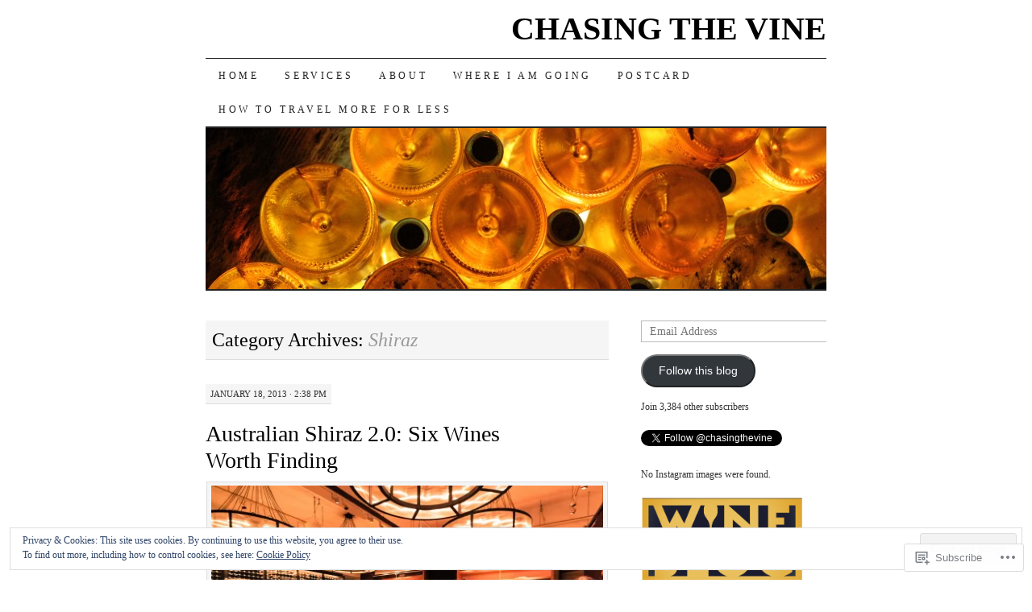

--- FILE ---
content_type: text/html; charset=UTF-8
request_url: https://chasingthevine.com/category/australia-2-0/shiraz/
body_size: 32009
content:
<!DOCTYPE html>
<!--[if IE 7]>
<html id="ie7" lang="en">
<![endif]-->
<!--[if (gt IE 7) | (!IE)]><!-->
<html lang="en">
<!--<![endif]-->
<head>
<meta charset="UTF-8" />
<title>Shiraz | CHASING THE VINE</title>
<link rel="profile" href="http://gmpg.org/xfn/11" />
<link rel="pingback" href="https://chasingthevine.com/xmlrpc.php" />
<meta name='robots' content='max-image-preview:large' />

<!-- Async WordPress.com Remote Login -->
<script id="wpcom_remote_login_js">
var wpcom_remote_login_extra_auth = '';
function wpcom_remote_login_remove_dom_node_id( element_id ) {
	var dom_node = document.getElementById( element_id );
	if ( dom_node ) { dom_node.parentNode.removeChild( dom_node ); }
}
function wpcom_remote_login_remove_dom_node_classes( class_name ) {
	var dom_nodes = document.querySelectorAll( '.' + class_name );
	for ( var i = 0; i < dom_nodes.length; i++ ) {
		dom_nodes[ i ].parentNode.removeChild( dom_nodes[ i ] );
	}
}
function wpcom_remote_login_final_cleanup() {
	wpcom_remote_login_remove_dom_node_classes( "wpcom_remote_login_msg" );
	wpcom_remote_login_remove_dom_node_id( "wpcom_remote_login_key" );
	wpcom_remote_login_remove_dom_node_id( "wpcom_remote_login_validate" );
	wpcom_remote_login_remove_dom_node_id( "wpcom_remote_login_js" );
	wpcom_remote_login_remove_dom_node_id( "wpcom_request_access_iframe" );
	wpcom_remote_login_remove_dom_node_id( "wpcom_request_access_styles" );
}

// Watch for messages back from the remote login
window.addEventListener( "message", function( e ) {
	if ( e.origin === "https://r-login.wordpress.com" ) {
		var data = {};
		try {
			data = JSON.parse( e.data );
		} catch( e ) {
			wpcom_remote_login_final_cleanup();
			return;
		}

		if ( data.msg === 'LOGIN' ) {
			// Clean up the login check iframe
			wpcom_remote_login_remove_dom_node_id( "wpcom_remote_login_key" );

			var id_regex = new RegExp( /^[0-9]+$/ );
			var token_regex = new RegExp( /^.*|.*|.*$/ );
			if (
				token_regex.test( data.token )
				&& id_regex.test( data.wpcomid )
			) {
				// We have everything we need to ask for a login
				var script = document.createElement( "script" );
				script.setAttribute( "id", "wpcom_remote_login_validate" );
				script.src = '/remote-login.php?wpcom_remote_login=validate'
					+ '&wpcomid=' + data.wpcomid
					+ '&token=' + encodeURIComponent( data.token )
					+ '&host=' + window.location.protocol
					+ '//' + window.location.hostname
					+ '&postid=2451'
					+ '&is_singular=';
				document.body.appendChild( script );
			}

			return;
		}

		// Safari ITP, not logged in, so redirect
		if ( data.msg === 'LOGIN-REDIRECT' ) {
			window.location = 'https://wordpress.com/log-in?redirect_to=' + window.location.href;
			return;
		}

		// Safari ITP, storage access failed, remove the request
		if ( data.msg === 'LOGIN-REMOVE' ) {
			var css_zap = 'html { -webkit-transition: margin-top 1s; transition: margin-top 1s; } /* 9001 */ html { margin-top: 0 !important; } * html body { margin-top: 0 !important; } @media screen and ( max-width: 782px ) { html { margin-top: 0 !important; } * html body { margin-top: 0 !important; } }';
			var style_zap = document.createElement( 'style' );
			style_zap.type = 'text/css';
			style_zap.appendChild( document.createTextNode( css_zap ) );
			document.body.appendChild( style_zap );

			var e = document.getElementById( 'wpcom_request_access_iframe' );
			e.parentNode.removeChild( e );

			document.cookie = 'wordpress_com_login_access=denied; path=/; max-age=31536000';

			return;
		}

		// Safari ITP
		if ( data.msg === 'REQUEST_ACCESS' ) {
			console.log( 'request access: safari' );

			// Check ITP iframe enable/disable knob
			if ( wpcom_remote_login_extra_auth !== 'safari_itp_iframe' ) {
				return;
			}

			// If we are in a "private window" there is no ITP.
			var private_window = false;
			try {
				var opendb = window.openDatabase( null, null, null, null );
			} catch( e ) {
				private_window = true;
			}

			if ( private_window ) {
				console.log( 'private window' );
				return;
			}

			var iframe = document.createElement( 'iframe' );
			iframe.id = 'wpcom_request_access_iframe';
			iframe.setAttribute( 'scrolling', 'no' );
			iframe.setAttribute( 'sandbox', 'allow-storage-access-by-user-activation allow-scripts allow-same-origin allow-top-navigation-by-user-activation' );
			iframe.src = 'https://r-login.wordpress.com/remote-login.php?wpcom_remote_login=request_access&origin=' + encodeURIComponent( data.origin ) + '&wpcomid=' + encodeURIComponent( data.wpcomid );

			var css = 'html { -webkit-transition: margin-top 1s; transition: margin-top 1s; } /* 9001 */ html { margin-top: 46px !important; } * html body { margin-top: 46px !important; } @media screen and ( max-width: 660px ) { html { margin-top: 71px !important; } * html body { margin-top: 71px !important; } #wpcom_request_access_iframe { display: block; height: 71px !important; } } #wpcom_request_access_iframe { border: 0px; height: 46px; position: fixed; top: 0; left: 0; width: 100%; min-width: 100%; z-index: 99999; background: #23282d; } ';

			var style = document.createElement( 'style' );
			style.type = 'text/css';
			style.id = 'wpcom_request_access_styles';
			style.appendChild( document.createTextNode( css ) );
			document.body.appendChild( style );

			document.body.appendChild( iframe );
		}

		if ( data.msg === 'DONE' ) {
			wpcom_remote_login_final_cleanup();
		}
	}
}, false );

// Inject the remote login iframe after the page has had a chance to load
// more critical resources
window.addEventListener( "DOMContentLoaded", function( e ) {
	var iframe = document.createElement( "iframe" );
	iframe.style.display = "none";
	iframe.setAttribute( "scrolling", "no" );
	iframe.setAttribute( "id", "wpcom_remote_login_key" );
	iframe.src = "https://r-login.wordpress.com/remote-login.php"
		+ "?wpcom_remote_login=key"
		+ "&origin=aHR0cHM6Ly9jaGFzaW5ndGhldmluZS5jb20%3D"
		+ "&wpcomid=29287789"
		+ "&time=" + Math.floor( Date.now() / 1000 );
	document.body.appendChild( iframe );
}, false );
</script>
<link rel='dns-prefetch' href='//s0.wp.com' />
<link rel="alternate" type="application/rss+xml" title="CHASING THE VINE &raquo; Feed" href="https://chasingthevine.com/feed/" />
<link rel="alternate" type="application/rss+xml" title="CHASING THE VINE &raquo; Comments Feed" href="https://chasingthevine.com/comments/feed/" />
<link rel="alternate" type="application/rss+xml" title="CHASING THE VINE &raquo; Shiraz Category Feed" href="https://chasingthevine.com/category/australia-2-0/shiraz/feed/" />
	<script type="text/javascript">
		/* <![CDATA[ */
		function addLoadEvent(func) {
			var oldonload = window.onload;
			if (typeof window.onload != 'function') {
				window.onload = func;
			} else {
				window.onload = function () {
					oldonload();
					func();
				}
			}
		}
		/* ]]> */
	</script>
	<link crossorigin='anonymous' rel='stylesheet' id='all-css-0-1' href='/wp-content/mu-plugins/widgets/eu-cookie-law/templates/style.css?m=1642463000i&cssminify=yes' type='text/css' media='all' />
<style id='wp-emoji-styles-inline-css'>

	img.wp-smiley, img.emoji {
		display: inline !important;
		border: none !important;
		box-shadow: none !important;
		height: 1em !important;
		width: 1em !important;
		margin: 0 0.07em !important;
		vertical-align: -0.1em !important;
		background: none !important;
		padding: 0 !important;
	}
/*# sourceURL=wp-emoji-styles-inline-css */
</style>
<link crossorigin='anonymous' rel='stylesheet' id='all-css-2-1' href='/wp-content/plugins/gutenberg-core/v22.2.0/build/styles/block-library/style.css?m=1764855221i&cssminify=yes' type='text/css' media='all' />
<style id='wp-block-library-inline-css'>
.has-text-align-justify {
	text-align:justify;
}
.has-text-align-justify{text-align:justify;}

/*# sourceURL=wp-block-library-inline-css */
</style><style id='global-styles-inline-css'>
:root{--wp--preset--aspect-ratio--square: 1;--wp--preset--aspect-ratio--4-3: 4/3;--wp--preset--aspect-ratio--3-4: 3/4;--wp--preset--aspect-ratio--3-2: 3/2;--wp--preset--aspect-ratio--2-3: 2/3;--wp--preset--aspect-ratio--16-9: 16/9;--wp--preset--aspect-ratio--9-16: 9/16;--wp--preset--color--black: #000000;--wp--preset--color--cyan-bluish-gray: #abb8c3;--wp--preset--color--white: #ffffff;--wp--preset--color--pale-pink: #f78da7;--wp--preset--color--vivid-red: #cf2e2e;--wp--preset--color--luminous-vivid-orange: #ff6900;--wp--preset--color--luminous-vivid-amber: #fcb900;--wp--preset--color--light-green-cyan: #7bdcb5;--wp--preset--color--vivid-green-cyan: #00d084;--wp--preset--color--pale-cyan-blue: #8ed1fc;--wp--preset--color--vivid-cyan-blue: #0693e3;--wp--preset--color--vivid-purple: #9b51e0;--wp--preset--gradient--vivid-cyan-blue-to-vivid-purple: linear-gradient(135deg,rgb(6,147,227) 0%,rgb(155,81,224) 100%);--wp--preset--gradient--light-green-cyan-to-vivid-green-cyan: linear-gradient(135deg,rgb(122,220,180) 0%,rgb(0,208,130) 100%);--wp--preset--gradient--luminous-vivid-amber-to-luminous-vivid-orange: linear-gradient(135deg,rgb(252,185,0) 0%,rgb(255,105,0) 100%);--wp--preset--gradient--luminous-vivid-orange-to-vivid-red: linear-gradient(135deg,rgb(255,105,0) 0%,rgb(207,46,46) 100%);--wp--preset--gradient--very-light-gray-to-cyan-bluish-gray: linear-gradient(135deg,rgb(238,238,238) 0%,rgb(169,184,195) 100%);--wp--preset--gradient--cool-to-warm-spectrum: linear-gradient(135deg,rgb(74,234,220) 0%,rgb(151,120,209) 20%,rgb(207,42,186) 40%,rgb(238,44,130) 60%,rgb(251,105,98) 80%,rgb(254,248,76) 100%);--wp--preset--gradient--blush-light-purple: linear-gradient(135deg,rgb(255,206,236) 0%,rgb(152,150,240) 100%);--wp--preset--gradient--blush-bordeaux: linear-gradient(135deg,rgb(254,205,165) 0%,rgb(254,45,45) 50%,rgb(107,0,62) 100%);--wp--preset--gradient--luminous-dusk: linear-gradient(135deg,rgb(255,203,112) 0%,rgb(199,81,192) 50%,rgb(65,88,208) 100%);--wp--preset--gradient--pale-ocean: linear-gradient(135deg,rgb(255,245,203) 0%,rgb(182,227,212) 50%,rgb(51,167,181) 100%);--wp--preset--gradient--electric-grass: linear-gradient(135deg,rgb(202,248,128) 0%,rgb(113,206,126) 100%);--wp--preset--gradient--midnight: linear-gradient(135deg,rgb(2,3,129) 0%,rgb(40,116,252) 100%);--wp--preset--font-size--small: 13px;--wp--preset--font-size--medium: 20px;--wp--preset--font-size--large: 36px;--wp--preset--font-size--x-large: 42px;--wp--preset--font-family--albert-sans: 'Albert Sans', sans-serif;--wp--preset--font-family--alegreya: Alegreya, serif;--wp--preset--font-family--arvo: Arvo, serif;--wp--preset--font-family--bodoni-moda: 'Bodoni Moda', serif;--wp--preset--font-family--bricolage-grotesque: 'Bricolage Grotesque', sans-serif;--wp--preset--font-family--cabin: Cabin, sans-serif;--wp--preset--font-family--chivo: Chivo, sans-serif;--wp--preset--font-family--commissioner: Commissioner, sans-serif;--wp--preset--font-family--cormorant: Cormorant, serif;--wp--preset--font-family--courier-prime: 'Courier Prime', monospace;--wp--preset--font-family--crimson-pro: 'Crimson Pro', serif;--wp--preset--font-family--dm-mono: 'DM Mono', monospace;--wp--preset--font-family--dm-sans: 'DM Sans', sans-serif;--wp--preset--font-family--dm-serif-display: 'DM Serif Display', serif;--wp--preset--font-family--domine: Domine, serif;--wp--preset--font-family--eb-garamond: 'EB Garamond', serif;--wp--preset--font-family--epilogue: Epilogue, sans-serif;--wp--preset--font-family--fahkwang: Fahkwang, sans-serif;--wp--preset--font-family--figtree: Figtree, sans-serif;--wp--preset--font-family--fira-sans: 'Fira Sans', sans-serif;--wp--preset--font-family--fjalla-one: 'Fjalla One', sans-serif;--wp--preset--font-family--fraunces: Fraunces, serif;--wp--preset--font-family--gabarito: Gabarito, system-ui;--wp--preset--font-family--ibm-plex-mono: 'IBM Plex Mono', monospace;--wp--preset--font-family--ibm-plex-sans: 'IBM Plex Sans', sans-serif;--wp--preset--font-family--ibarra-real-nova: 'Ibarra Real Nova', serif;--wp--preset--font-family--instrument-serif: 'Instrument Serif', serif;--wp--preset--font-family--inter: Inter, sans-serif;--wp--preset--font-family--josefin-sans: 'Josefin Sans', sans-serif;--wp--preset--font-family--jost: Jost, sans-serif;--wp--preset--font-family--libre-baskerville: 'Libre Baskerville', serif;--wp--preset--font-family--libre-franklin: 'Libre Franklin', sans-serif;--wp--preset--font-family--literata: Literata, serif;--wp--preset--font-family--lora: Lora, serif;--wp--preset--font-family--merriweather: Merriweather, serif;--wp--preset--font-family--montserrat: Montserrat, sans-serif;--wp--preset--font-family--newsreader: Newsreader, serif;--wp--preset--font-family--noto-sans-mono: 'Noto Sans Mono', sans-serif;--wp--preset--font-family--nunito: Nunito, sans-serif;--wp--preset--font-family--open-sans: 'Open Sans', sans-serif;--wp--preset--font-family--overpass: Overpass, sans-serif;--wp--preset--font-family--pt-serif: 'PT Serif', serif;--wp--preset--font-family--petrona: Petrona, serif;--wp--preset--font-family--piazzolla: Piazzolla, serif;--wp--preset--font-family--playfair-display: 'Playfair Display', serif;--wp--preset--font-family--plus-jakarta-sans: 'Plus Jakarta Sans', sans-serif;--wp--preset--font-family--poppins: Poppins, sans-serif;--wp--preset--font-family--raleway: Raleway, sans-serif;--wp--preset--font-family--roboto: Roboto, sans-serif;--wp--preset--font-family--roboto-slab: 'Roboto Slab', serif;--wp--preset--font-family--rubik: Rubik, sans-serif;--wp--preset--font-family--rufina: Rufina, serif;--wp--preset--font-family--sora: Sora, sans-serif;--wp--preset--font-family--source-sans-3: 'Source Sans 3', sans-serif;--wp--preset--font-family--source-serif-4: 'Source Serif 4', serif;--wp--preset--font-family--space-mono: 'Space Mono', monospace;--wp--preset--font-family--syne: Syne, sans-serif;--wp--preset--font-family--texturina: Texturina, serif;--wp--preset--font-family--urbanist: Urbanist, sans-serif;--wp--preset--font-family--work-sans: 'Work Sans', sans-serif;--wp--preset--spacing--20: 0.44rem;--wp--preset--spacing--30: 0.67rem;--wp--preset--spacing--40: 1rem;--wp--preset--spacing--50: 1.5rem;--wp--preset--spacing--60: 2.25rem;--wp--preset--spacing--70: 3.38rem;--wp--preset--spacing--80: 5.06rem;--wp--preset--shadow--natural: 6px 6px 9px rgba(0, 0, 0, 0.2);--wp--preset--shadow--deep: 12px 12px 50px rgba(0, 0, 0, 0.4);--wp--preset--shadow--sharp: 6px 6px 0px rgba(0, 0, 0, 0.2);--wp--preset--shadow--outlined: 6px 6px 0px -3px rgb(255, 255, 255), 6px 6px rgb(0, 0, 0);--wp--preset--shadow--crisp: 6px 6px 0px rgb(0, 0, 0);}:where(.is-layout-flex){gap: 0.5em;}:where(.is-layout-grid){gap: 0.5em;}body .is-layout-flex{display: flex;}.is-layout-flex{flex-wrap: wrap;align-items: center;}.is-layout-flex > :is(*, div){margin: 0;}body .is-layout-grid{display: grid;}.is-layout-grid > :is(*, div){margin: 0;}:where(.wp-block-columns.is-layout-flex){gap: 2em;}:where(.wp-block-columns.is-layout-grid){gap: 2em;}:where(.wp-block-post-template.is-layout-flex){gap: 1.25em;}:where(.wp-block-post-template.is-layout-grid){gap: 1.25em;}.has-black-color{color: var(--wp--preset--color--black) !important;}.has-cyan-bluish-gray-color{color: var(--wp--preset--color--cyan-bluish-gray) !important;}.has-white-color{color: var(--wp--preset--color--white) !important;}.has-pale-pink-color{color: var(--wp--preset--color--pale-pink) !important;}.has-vivid-red-color{color: var(--wp--preset--color--vivid-red) !important;}.has-luminous-vivid-orange-color{color: var(--wp--preset--color--luminous-vivid-orange) !important;}.has-luminous-vivid-amber-color{color: var(--wp--preset--color--luminous-vivid-amber) !important;}.has-light-green-cyan-color{color: var(--wp--preset--color--light-green-cyan) !important;}.has-vivid-green-cyan-color{color: var(--wp--preset--color--vivid-green-cyan) !important;}.has-pale-cyan-blue-color{color: var(--wp--preset--color--pale-cyan-blue) !important;}.has-vivid-cyan-blue-color{color: var(--wp--preset--color--vivid-cyan-blue) !important;}.has-vivid-purple-color{color: var(--wp--preset--color--vivid-purple) !important;}.has-black-background-color{background-color: var(--wp--preset--color--black) !important;}.has-cyan-bluish-gray-background-color{background-color: var(--wp--preset--color--cyan-bluish-gray) !important;}.has-white-background-color{background-color: var(--wp--preset--color--white) !important;}.has-pale-pink-background-color{background-color: var(--wp--preset--color--pale-pink) !important;}.has-vivid-red-background-color{background-color: var(--wp--preset--color--vivid-red) !important;}.has-luminous-vivid-orange-background-color{background-color: var(--wp--preset--color--luminous-vivid-orange) !important;}.has-luminous-vivid-amber-background-color{background-color: var(--wp--preset--color--luminous-vivid-amber) !important;}.has-light-green-cyan-background-color{background-color: var(--wp--preset--color--light-green-cyan) !important;}.has-vivid-green-cyan-background-color{background-color: var(--wp--preset--color--vivid-green-cyan) !important;}.has-pale-cyan-blue-background-color{background-color: var(--wp--preset--color--pale-cyan-blue) !important;}.has-vivid-cyan-blue-background-color{background-color: var(--wp--preset--color--vivid-cyan-blue) !important;}.has-vivid-purple-background-color{background-color: var(--wp--preset--color--vivid-purple) !important;}.has-black-border-color{border-color: var(--wp--preset--color--black) !important;}.has-cyan-bluish-gray-border-color{border-color: var(--wp--preset--color--cyan-bluish-gray) !important;}.has-white-border-color{border-color: var(--wp--preset--color--white) !important;}.has-pale-pink-border-color{border-color: var(--wp--preset--color--pale-pink) !important;}.has-vivid-red-border-color{border-color: var(--wp--preset--color--vivid-red) !important;}.has-luminous-vivid-orange-border-color{border-color: var(--wp--preset--color--luminous-vivid-orange) !important;}.has-luminous-vivid-amber-border-color{border-color: var(--wp--preset--color--luminous-vivid-amber) !important;}.has-light-green-cyan-border-color{border-color: var(--wp--preset--color--light-green-cyan) !important;}.has-vivid-green-cyan-border-color{border-color: var(--wp--preset--color--vivid-green-cyan) !important;}.has-pale-cyan-blue-border-color{border-color: var(--wp--preset--color--pale-cyan-blue) !important;}.has-vivid-cyan-blue-border-color{border-color: var(--wp--preset--color--vivid-cyan-blue) !important;}.has-vivid-purple-border-color{border-color: var(--wp--preset--color--vivid-purple) !important;}.has-vivid-cyan-blue-to-vivid-purple-gradient-background{background: var(--wp--preset--gradient--vivid-cyan-blue-to-vivid-purple) !important;}.has-light-green-cyan-to-vivid-green-cyan-gradient-background{background: var(--wp--preset--gradient--light-green-cyan-to-vivid-green-cyan) !important;}.has-luminous-vivid-amber-to-luminous-vivid-orange-gradient-background{background: var(--wp--preset--gradient--luminous-vivid-amber-to-luminous-vivid-orange) !important;}.has-luminous-vivid-orange-to-vivid-red-gradient-background{background: var(--wp--preset--gradient--luminous-vivid-orange-to-vivid-red) !important;}.has-very-light-gray-to-cyan-bluish-gray-gradient-background{background: var(--wp--preset--gradient--very-light-gray-to-cyan-bluish-gray) !important;}.has-cool-to-warm-spectrum-gradient-background{background: var(--wp--preset--gradient--cool-to-warm-spectrum) !important;}.has-blush-light-purple-gradient-background{background: var(--wp--preset--gradient--blush-light-purple) !important;}.has-blush-bordeaux-gradient-background{background: var(--wp--preset--gradient--blush-bordeaux) !important;}.has-luminous-dusk-gradient-background{background: var(--wp--preset--gradient--luminous-dusk) !important;}.has-pale-ocean-gradient-background{background: var(--wp--preset--gradient--pale-ocean) !important;}.has-electric-grass-gradient-background{background: var(--wp--preset--gradient--electric-grass) !important;}.has-midnight-gradient-background{background: var(--wp--preset--gradient--midnight) !important;}.has-small-font-size{font-size: var(--wp--preset--font-size--small) !important;}.has-medium-font-size{font-size: var(--wp--preset--font-size--medium) !important;}.has-large-font-size{font-size: var(--wp--preset--font-size--large) !important;}.has-x-large-font-size{font-size: var(--wp--preset--font-size--x-large) !important;}.has-albert-sans-font-family{font-family: var(--wp--preset--font-family--albert-sans) !important;}.has-alegreya-font-family{font-family: var(--wp--preset--font-family--alegreya) !important;}.has-arvo-font-family{font-family: var(--wp--preset--font-family--arvo) !important;}.has-bodoni-moda-font-family{font-family: var(--wp--preset--font-family--bodoni-moda) !important;}.has-bricolage-grotesque-font-family{font-family: var(--wp--preset--font-family--bricolage-grotesque) !important;}.has-cabin-font-family{font-family: var(--wp--preset--font-family--cabin) !important;}.has-chivo-font-family{font-family: var(--wp--preset--font-family--chivo) !important;}.has-commissioner-font-family{font-family: var(--wp--preset--font-family--commissioner) !important;}.has-cormorant-font-family{font-family: var(--wp--preset--font-family--cormorant) !important;}.has-courier-prime-font-family{font-family: var(--wp--preset--font-family--courier-prime) !important;}.has-crimson-pro-font-family{font-family: var(--wp--preset--font-family--crimson-pro) !important;}.has-dm-mono-font-family{font-family: var(--wp--preset--font-family--dm-mono) !important;}.has-dm-sans-font-family{font-family: var(--wp--preset--font-family--dm-sans) !important;}.has-dm-serif-display-font-family{font-family: var(--wp--preset--font-family--dm-serif-display) !important;}.has-domine-font-family{font-family: var(--wp--preset--font-family--domine) !important;}.has-eb-garamond-font-family{font-family: var(--wp--preset--font-family--eb-garamond) !important;}.has-epilogue-font-family{font-family: var(--wp--preset--font-family--epilogue) !important;}.has-fahkwang-font-family{font-family: var(--wp--preset--font-family--fahkwang) !important;}.has-figtree-font-family{font-family: var(--wp--preset--font-family--figtree) !important;}.has-fira-sans-font-family{font-family: var(--wp--preset--font-family--fira-sans) !important;}.has-fjalla-one-font-family{font-family: var(--wp--preset--font-family--fjalla-one) !important;}.has-fraunces-font-family{font-family: var(--wp--preset--font-family--fraunces) !important;}.has-gabarito-font-family{font-family: var(--wp--preset--font-family--gabarito) !important;}.has-ibm-plex-mono-font-family{font-family: var(--wp--preset--font-family--ibm-plex-mono) !important;}.has-ibm-plex-sans-font-family{font-family: var(--wp--preset--font-family--ibm-plex-sans) !important;}.has-ibarra-real-nova-font-family{font-family: var(--wp--preset--font-family--ibarra-real-nova) !important;}.has-instrument-serif-font-family{font-family: var(--wp--preset--font-family--instrument-serif) !important;}.has-inter-font-family{font-family: var(--wp--preset--font-family--inter) !important;}.has-josefin-sans-font-family{font-family: var(--wp--preset--font-family--josefin-sans) !important;}.has-jost-font-family{font-family: var(--wp--preset--font-family--jost) !important;}.has-libre-baskerville-font-family{font-family: var(--wp--preset--font-family--libre-baskerville) !important;}.has-libre-franklin-font-family{font-family: var(--wp--preset--font-family--libre-franklin) !important;}.has-literata-font-family{font-family: var(--wp--preset--font-family--literata) !important;}.has-lora-font-family{font-family: var(--wp--preset--font-family--lora) !important;}.has-merriweather-font-family{font-family: var(--wp--preset--font-family--merriweather) !important;}.has-montserrat-font-family{font-family: var(--wp--preset--font-family--montserrat) !important;}.has-newsreader-font-family{font-family: var(--wp--preset--font-family--newsreader) !important;}.has-noto-sans-mono-font-family{font-family: var(--wp--preset--font-family--noto-sans-mono) !important;}.has-nunito-font-family{font-family: var(--wp--preset--font-family--nunito) !important;}.has-open-sans-font-family{font-family: var(--wp--preset--font-family--open-sans) !important;}.has-overpass-font-family{font-family: var(--wp--preset--font-family--overpass) !important;}.has-pt-serif-font-family{font-family: var(--wp--preset--font-family--pt-serif) !important;}.has-petrona-font-family{font-family: var(--wp--preset--font-family--petrona) !important;}.has-piazzolla-font-family{font-family: var(--wp--preset--font-family--piazzolla) !important;}.has-playfair-display-font-family{font-family: var(--wp--preset--font-family--playfair-display) !important;}.has-plus-jakarta-sans-font-family{font-family: var(--wp--preset--font-family--plus-jakarta-sans) !important;}.has-poppins-font-family{font-family: var(--wp--preset--font-family--poppins) !important;}.has-raleway-font-family{font-family: var(--wp--preset--font-family--raleway) !important;}.has-roboto-font-family{font-family: var(--wp--preset--font-family--roboto) !important;}.has-roboto-slab-font-family{font-family: var(--wp--preset--font-family--roboto-slab) !important;}.has-rubik-font-family{font-family: var(--wp--preset--font-family--rubik) !important;}.has-rufina-font-family{font-family: var(--wp--preset--font-family--rufina) !important;}.has-sora-font-family{font-family: var(--wp--preset--font-family--sora) !important;}.has-source-sans-3-font-family{font-family: var(--wp--preset--font-family--source-sans-3) !important;}.has-source-serif-4-font-family{font-family: var(--wp--preset--font-family--source-serif-4) !important;}.has-space-mono-font-family{font-family: var(--wp--preset--font-family--space-mono) !important;}.has-syne-font-family{font-family: var(--wp--preset--font-family--syne) !important;}.has-texturina-font-family{font-family: var(--wp--preset--font-family--texturina) !important;}.has-urbanist-font-family{font-family: var(--wp--preset--font-family--urbanist) !important;}.has-work-sans-font-family{font-family: var(--wp--preset--font-family--work-sans) !important;}
/*# sourceURL=global-styles-inline-css */
</style>

<style id='classic-theme-styles-inline-css'>
/*! This file is auto-generated */
.wp-block-button__link{color:#fff;background-color:#32373c;border-radius:9999px;box-shadow:none;text-decoration:none;padding:calc(.667em + 2px) calc(1.333em + 2px);font-size:1.125em}.wp-block-file__button{background:#32373c;color:#fff;text-decoration:none}
/*# sourceURL=/wp-includes/css/classic-themes.min.css */
</style>
<link crossorigin='anonymous' rel='stylesheet' id='all-css-4-1' href='/_static/??-eJx9j+EKwjAMhF/INNQNnT/EZ1m7MKvNWprW6dtbEacg7E8Ix313HM4RbJgyTRmjL6ObBG0wPtir4FbpTmkQx9ETJLqpFgcneXGA5IcnZUU2+BPEBb5ZiarOsc8vB9PgevLE1baGzW4YKVdcPj9kuq8jsdaAMTGRCNTLrjDkc+2SP+4tYywGo/M2hRmXKSc+6n2rd4emabrLE7YFark=&cssminify=yes' type='text/css' media='all' />
<style id='jetpack_facebook_likebox-inline-css'>
.widget_facebook_likebox {
	overflow: hidden;
}

/*# sourceURL=/wp-content/mu-plugins/jetpack-plugin/moon/modules/widgets/facebook-likebox/style.css */
</style>
<link crossorigin='anonymous' rel='stylesheet' id='all-css-6-1' href='/_static/??-eJzTLy/QTc7PK0nNK9HPLdUtyClNz8wr1i9KTcrJTwcy0/WTi5G5ekCujj52Temp+bo5+cmJJZn5eSgc3bScxMwikFb7XFtDE1NLExMLc0OTLACohS2q&cssminify=yes' type='text/css' media='all' />
<style id='jetpack-global-styles-frontend-style-inline-css'>
:root { --font-headings: unset; --font-base: unset; --font-headings-default: -apple-system,BlinkMacSystemFont,"Segoe UI",Roboto,Oxygen-Sans,Ubuntu,Cantarell,"Helvetica Neue",sans-serif; --font-base-default: -apple-system,BlinkMacSystemFont,"Segoe UI",Roboto,Oxygen-Sans,Ubuntu,Cantarell,"Helvetica Neue",sans-serif;}
/*# sourceURL=jetpack-global-styles-frontend-style-inline-css */
</style>
<link crossorigin='anonymous' rel='stylesheet' id='all-css-8-1' href='/wp-content/themes/h4/global.css?m=1420737423i&cssminify=yes' type='text/css' media='all' />
<script type="text/javascript" id="wpcom-actionbar-placeholder-js-extra">
/* <![CDATA[ */
var actionbardata = {"siteID":"29287789","postID":"0","siteURL":"https://chasingthevine.com","xhrURL":"https://chasingthevine.com/wp-admin/admin-ajax.php","nonce":"254b6b84e8","isLoggedIn":"","statusMessage":"","subsEmailDefault":"instantly","proxyScriptUrl":"https://s0.wp.com/wp-content/js/wpcom-proxy-request.js?m=1513050504i&amp;ver=20211021","i18n":{"followedText":"New posts from this site will now appear in your \u003Ca href=\"https://wordpress.com/reader\"\u003EReader\u003C/a\u003E","foldBar":"Collapse this bar","unfoldBar":"Expand this bar","shortLinkCopied":"Shortlink copied to clipboard."}};
//# sourceURL=wpcom-actionbar-placeholder-js-extra
/* ]]> */
</script>
<script type="text/javascript" id="jetpack-mu-wpcom-settings-js-before">
/* <![CDATA[ */
var JETPACK_MU_WPCOM_SETTINGS = {"assetsUrl":"https://s0.wp.com/wp-content/mu-plugins/jetpack-mu-wpcom-plugin/moon/jetpack_vendor/automattic/jetpack-mu-wpcom/src/build/"};
//# sourceURL=jetpack-mu-wpcom-settings-js-before
/* ]]> */
</script>
<script crossorigin='anonymous' type='text/javascript'  src='/_static/??/wp-content/js/rlt-proxy.js,/wp-content/blog-plugins/wordads-classes/js/cmp/v2/cmp-non-gdpr.js?m=1720530689j'></script>
<script type="text/javascript" id="rlt-proxy-js-after">
/* <![CDATA[ */
	rltInitialize( {"token":null,"iframeOrigins":["https:\/\/widgets.wp.com"]} );
//# sourceURL=rlt-proxy-js-after
/* ]]> */
</script>
<link rel="EditURI" type="application/rsd+xml" title="RSD" href="https://chasingthevine.wordpress.com/xmlrpc.php?rsd" />
<meta name="generator" content="WordPress.com" />

<!-- Jetpack Open Graph Tags -->
<meta property="og:type" content="website" />
<meta property="og:title" content="Shiraz &#8211; CHASING THE VINE" />
<meta property="og:url" content="https://chasingthevine.com/category/australia-2-0/shiraz/" />
<meta property="og:site_name" content="CHASING THE VINE" />
<meta property="og:image" content="https://s0.wp.com/i/blank.jpg?m=1383295312i" />
<meta property="og:image:width" content="200" />
<meta property="og:image:height" content="200" />
<meta property="og:image:alt" content="" />
<meta property="og:locale" content="en_US" />
<meta name="twitter:creator" content="@chasingthevine" />

<!-- End Jetpack Open Graph Tags -->
<link rel="shortcut icon" type="image/x-icon" href="https://s0.wp.com/i/favicon.ico?m=1713425267i" sizes="16x16 24x24 32x32 48x48" />
<link rel="icon" type="image/x-icon" href="https://s0.wp.com/i/favicon.ico?m=1713425267i" sizes="16x16 24x24 32x32 48x48" />
<link rel="apple-touch-icon" href="https://s0.wp.com/i/webclip.png?m=1713868326i" />
<link rel='openid.server' href='https://chasingthevine.com/?openidserver=1' />
<link rel='openid.delegate' href='https://chasingthevine.com/' />
<link rel="search" type="application/opensearchdescription+xml" href="https://chasingthevine.com/osd.xml" title="CHASING THE VINE" />
<link rel="search" type="application/opensearchdescription+xml" href="https://s1.wp.com/opensearch.xml" title="WordPress.com" />
<meta name="theme-color" content="#ffffff" />
		<style type="text/css">
			.recentcomments a {
				display: inline !important;
				padding: 0 !important;
				margin: 0 !important;
			}

			table.recentcommentsavatartop img.avatar, table.recentcommentsavatarend img.avatar {
				border: 0px;
				margin: 0;
			}

			table.recentcommentsavatartop a, table.recentcommentsavatarend a {
				border: 0px !important;
				background-color: transparent !important;
			}

			td.recentcommentsavatarend, td.recentcommentsavatartop {
				padding: 0px 0px 1px 0px;
				margin: 0px;
			}

			td.recentcommentstextend {
				border: none !important;
				padding: 0px 0px 2px 10px;
			}

			.rtl td.recentcommentstextend {
				padding: 0px 10px 2px 0px;
			}

			td.recentcommentstexttop {
				border: none;
				padding: 0px 0px 0px 10px;
			}

			.rtl td.recentcommentstexttop {
				padding: 0px 10px 0px 0px;
			}
		</style>
		<meta name="description" content="Posts about Shiraz written by Lauren Mowery" />
<style type="text/css" id="custom-background-css">
body.custom-background { background-color: #ffffff; }
</style>
			<script type="text/javascript">

			window.doNotSellCallback = function() {

				var linkElements = [
					'a[href="https://wordpress.com/?ref=footer_blog"]',
					'a[href="https://wordpress.com/?ref=footer_website"]',
					'a[href="https://wordpress.com/?ref=vertical_footer"]',
					'a[href^="https://wordpress.com/?ref=footer_segment_"]',
				].join(',');

				var dnsLink = document.createElement( 'a' );
				dnsLink.href = 'https://wordpress.com/advertising-program-optout/';
				dnsLink.classList.add( 'do-not-sell-link' );
				dnsLink.rel = 'nofollow';
				dnsLink.style.marginLeft = '0.5em';
				dnsLink.textContent = 'Do Not Sell or Share My Personal Information';

				var creditLinks = document.querySelectorAll( linkElements );

				if ( 0 === creditLinks.length ) {
					return false;
				}

				Array.prototype.forEach.call( creditLinks, function( el ) {
					el.insertAdjacentElement( 'afterend', dnsLink );
				});

				return true;
			};

		</script>
		<script type="text/javascript">
	window.google_analytics_uacct = "UA-52447-2";
</script>

<script type="text/javascript">
	var _gaq = _gaq || [];
	_gaq.push(['_setAccount', 'UA-52447-2']);
	_gaq.push(['_gat._anonymizeIp']);
	_gaq.push(['_setDomainName', 'none']);
	_gaq.push(['_setAllowLinker', true]);
	_gaq.push(['_initData']);
	_gaq.push(['_trackPageview']);

	(function() {
		var ga = document.createElement('script'); ga.type = 'text/javascript'; ga.async = true;
		ga.src = ('https:' == document.location.protocol ? 'https://ssl' : 'http://www') + '.google-analytics.com/ga.js';
		(document.getElementsByTagName('head')[0] || document.getElementsByTagName('body')[0]).appendChild(ga);
	})();
</script>
<link crossorigin='anonymous' rel='stylesheet' id='all-css-0-3' href='/_static/??-eJyljtsKwjAQRH/IdKlFiw/ip0i6XcLW3MgmFP/elnpB8EHr28wwHA6MUWHwmXwGV1S0xbAXGChHjZd7BxeChzN7hM4GvAjIyJFShSIb+J7gQl8sCaBOoQjZ5+kx/ApclArbHqR0golj5jCd31rl2K9VHbk3lAWmX9YmafdKq2QNeUqMs+PH+K+nBGRtlaOetVrgkq+WZu7JHet21xzafVNvhxt5CMCw&cssminify=yes' type='text/css' media='all' />
</head>

<body class="archive category category-shiraz category-87229 custom-background wp-theme-pubpilcrow customizer-styles-applied two-column content-sidebar color-light jetpack-reblog-enabled">
<div id="wrapper"><div id="container" class="hfeed">
	<div id="page" class="blog">
		<div id="header">
						<div id="site-title">
				<span>
					<a href="https://chasingthevine.com/" title="CHASING THE VINE" rel="home">CHASING THE VINE</a>
				</span>
			</div>

			<div id="nav" role="navigation">
			  				<div class="skip-link screen-reader-text"><a href="#content" title="Skip to content">Skip to content</a></div>
								<div class="menu"><ul>
<li ><a href="https://chasingthevine.com/">Home</a></li><li class="page_item page-item-4843"><a href="https://chasingthevine.com/services/">Services</a></li>
<li class="page_item page-item-2"><a href="https://chasingthevine.com/about/">About</a></li>
<li class="page_item page-item-200"><a href="https://chasingthevine.com/where-i-am-going/">Where I am&nbsp;going</a></li>
<li class="page_item page-item-3165"><a href="https://chasingthevine.com/postcard/">Postcard</a></li>
<li class="page_item page-item-4822"><a href="https://chasingthevine.com/homeexchange-how-to-travel-more-for-less/">How to Travel More for&nbsp;Less</a></li>
</ul></div>
			</div><!-- #nav -->

			<div id="pic">
				<a href="https://chasingthevine.com/" rel="home">
										<img src="https://chasingthevine.com/wp-content/uploads/2011/11/cropped-tokay-cellar-bottles4.jpg" width="770" height="200" alt="" />
								</a>
			</div><!-- #pic -->
		</div><!-- #header -->

		<div id="content-box">

<div id="content-container">
	<div id="content" role="main">

		<h1 class="page-title archive-head">
			Category Archives: <span>Shiraz</span>		</h1>

		
<div id="post-2451" class="post-2451 post type-post status-publish format-standard hentry category-australia-2-0 category-shiraz tag-australian-shiraz tag-australian-wine tag-barossa-valley tag-clare-valley tag-corkbuzz-studio tag-micro-climates tag-shiraz-2 tag-wine-drinker">
	<div class="entry-meta">

		January 18, 2013 &middot; 2:38 pm	</div><!-- .entry-meta -->

	<h2 class="entry-title"><a href="https://chasingthevine.com/2013/01/18/australian-shiraz-2-0-six-wines-worth-finding/" rel="bookmark">Australian Shiraz 2.0: Six Wines Worth&nbsp;Finding</a></h2>	<div class="entry entry-content">
		<div data-shortcode="caption" id="attachment_2455" style="width: 510px" class="wp-caption aligncenter"><a href="https://chasingthevine.com/wp-content/uploads/2013/01/australian-shiraz-tasting1.jpg"><img aria-describedby="caption-attachment-2455" data-attachment-id="2455" data-permalink="https://chasingthevine.com/2013/01/18/australian-shiraz-2-0-six-wines-worth-finding/australian-shiraz-tasting-2/" data-orig-file="https://chasingthevine.com/wp-content/uploads/2013/01/australian-shiraz-tasting1.jpg" data-orig-size="4445,2963" data-comments-opened="1" data-image-meta="{&quot;aperture&quot;:&quot;3.5&quot;,&quot;credit&quot;:&quot;&quot;,&quot;camera&quot;:&quot;Canon EOS REBEL T1i&quot;,&quot;caption&quot;:&quot;&quot;,&quot;created_timestamp&quot;:&quot;1350301102&quot;,&quot;copyright&quot;:&quot;&quot;,&quot;focal_length&quot;:&quot;10&quot;,&quot;iso&quot;:&quot;1600&quot;,&quot;shutter_speed&quot;:&quot;0.16666666666667&quot;,&quot;title&quot;:&quot;&quot;}" data-image-title="Image by Lauren Mowery" data-image-description="" data-image-caption="&lt;p&gt;Recent tasting of Australian Shiraz at Corkbuzz Wine Studio&lt;/p&gt;
" data-medium-file="https://chasingthevine.com/wp-content/uploads/2013/01/australian-shiraz-tasting1.jpg?w=300" data-large-file="https://chasingthevine.com/wp-content/uploads/2013/01/australian-shiraz-tasting1.jpg?w=500" class="size-full wp-image-2455" alt="Recent tasting of Australian Shiraz at Corkbuzz Wine Studio" src="https://chasingthevine.com/wp-content/uploads/2013/01/australian-shiraz-tasting1.jpg?w=500&#038;h=333" width="500" height="333" srcset="https://chasingthevine.com/wp-content/uploads/2013/01/australian-shiraz-tasting1.jpg?w=500&amp;h=333 500w, https://chasingthevine.com/wp-content/uploads/2013/01/australian-shiraz-tasting1.jpg?w=1000&amp;h=667 1000w, https://chasingthevine.com/wp-content/uploads/2013/01/australian-shiraz-tasting1.jpg?w=150&amp;h=100 150w, https://chasingthevine.com/wp-content/uploads/2013/01/australian-shiraz-tasting1.jpg?w=300&amp;h=200 300w, https://chasingthevine.com/wp-content/uploads/2013/01/australian-shiraz-tasting1.jpg?w=768&amp;h=512 768w" sizes="(max-width: 500px) 100vw, 500px" /></a><p id="caption-attachment-2455" class="wp-caption-text">Recent tasting of Australian Shiraz at Corkbuzz Wine Studio</p></div>
<p>I think we can all agree that Australian Shiraz went through a bubble not unlike the housing crisis in the U.S. But just as homeownership is making a slow, wobbly comeback, so is Shiraz trickling back into the market.</p>
<p>I addressed some of the issues the Australian wine market faced in a<a href="https://chasingthevine.com/2012/05/15/untapped-regions-australian-riesling/" target="_blank"> previous post</a>, so this is old news. But to briefly recap the story of Shiraz, by winemakers’ own admissions, they glommed on to the trend of producing ripe, oaky syrup intended to please palates of critics and Coca-Cola loving Americans. But they made too much of it, and the style expired (or is still expiring—fingers crossed for the Mid-West!), as all trends do. Americans opened up their wallets and palates to different countries—Argentinian Malbec, for example—as well as to leaner wines with greater finesse. Shiraz was left to wither on the proverbial vine.</p>
<p>Enter Australia 2.0. The country has since come to realize their epic mistake for relying on one grape, one style, one low price point and a couple of critters to represent the country’s potential. Frankly, any thoughtful wine drinker can look at a map of Australia and conceive that there are many different micro-climates, varieties, producers and thus styles that <i>should</i> be heading our way.  However, Australians needed introspection; thus, the industry took a look at their <i>own</i> map, defined their regions, embraced them and are looking to share it with us.</p>
<p>In progression towards this goal, Wine Australia has hosted monthly regional immersion classes for industry folks in hopes we spread the good wine word. I have attended class the last four months, each one focusing on different grapes/styles/regions.</p>
<p>To be honest, when the Shiraz class came up on the schedule, I wasn&#8217;t particularly thrilled. I had recently been to a tasting that left me underwhelmed—many of the wines were too ripe, lacked acidity, and had the same profile for which we sent the grape packing in the first place. So, why relive the nightmare in the classroom, when there are so many other wines worth knowing? However, I kept an open mind because that is <i>kind of the point </i>of discovery and Australia is, by my own acknowledgment, a big place.</p>
<p>We tasted 22 wines in all price points, and surprise, many of them were wonderful! I felt like I was tasting the real Shiraz, or at least something different from the past 10 years. Don&#8217;t get me wrong—the wines still hold loads of plush fruit, but many had depth, complexity and finally some acidity. The class was a great re-introduction to Aussie Shiraz&#8217; potential, and I kept notes on a handful of wines I believe deserve recognition.</p>
<p>What’s fun about this list is that good Shiraz is being made all over Australia, some regions with cooler climes and thus less ripe styles. Here are a few worth seeking out, and my simplified tasting notes from class:</p>
<p><strong>2010 Inkberry Mountain Estate Shiraz-Cabernet, Central Ranges, NSW, $13:</strong> <em>Black cherry, blackberry, black raspberry and a touch of menthol; good value.</em></p>
<p><strong>2009 Fowles Stone Dwellers Shiraz, Strathbogie Ranges, VIC $20:</strong> <em>Fruit and flowers nose; fruit leather, Christmas spice, Sichuan peppercorn and integrated oak palate.</em></p>
<p><strong>2010 Shingleback The Davey Estate Shiraz, McLaren Vale, SA $22:</strong> <em>Mint-choco chip ice cream with silky, warm blackberry sauce; lingering, pepper and herb finish.</em></p>
<p><strong>2008 Plantagenet Shiraz, Mount Barker, WA $29:</strong> <em>Earthy, floral and fruity; lifting acidity and a chocolate-minty finish.</em></p>
<p><strong>2009 Brokenwood Shiraz, Hunter Valley, NSW, $36:</strong> <em>Potpourri of baking spice, dried orange rind, cherries with traces of white fruit; good structure and acidity.</em></p>
<p><strong>2007 Kilikanoon Oracle Shiraz, Clare Valley, SA $70:</strong> <em>Vibrant mint, tobacco and black fruits; silky tannins fine like turkish coffee.</em></p>
			</div><!-- .entry-content -->
	
	<div class="entry-links">
		<p class="comment-number"><a href="https://chasingthevine.com/2013/01/18/australian-shiraz-2-0-six-wines-worth-finding/#comments">1 Comment</a></p>

					<p class="entry-categories tagged">Filed under <a href="https://chasingthevine.com/category/australia-2-0/" rel="category tag">Australia 2.0</a>, <a href="https://chasingthevine.com/category/australia-2-0/shiraz/" rel="category tag">Shiraz</a></p>
			<p class="entry-tags tagged">Tagged as <a href="https://chasingthevine.com/tag/australian-shiraz/" rel="tag">australian shiraz</a>, <a href="https://chasingthevine.com/tag/australian-wine/" rel="tag">Australian Wine</a>, <a href="https://chasingthevine.com/tag/barossa-valley/" rel="tag">barossa valley</a>, <a href="https://chasingthevine.com/tag/clare-valley/" rel="tag">clare valley</a>, <a href="https://chasingthevine.com/tag/corkbuzz-studio/" rel="tag">corkbuzz studio</a>, <a href="https://chasingthevine.com/tag/micro-climates/" rel="tag">micro climates</a>, <a href="https://chasingthevine.com/tag/shiraz-2/" rel="tag">shiraz</a>, <a href="https://chasingthevine.com/tag/wine-drinker/" rel="tag">wine drinker</a><br /></p>
			</div><!-- .entry-links -->

</div><!-- #post-## -->



	</div><!-- #content -->
</div><!-- #content-container -->


	<div id="sidebar" class="widget-area" role="complementary">
				<ul class="xoxo sidebar-list">

			<li id="blog_subscription-3" class="widget widget_blog_subscription jetpack_subscription_widget">
			<div class="wp-block-jetpack-subscriptions__container">
			<form
				action="https://subscribe.wordpress.com"
				method="post"
				accept-charset="utf-8"
				data-blog="29287789"
				data-post_access_level="everybody"
				id="subscribe-blog"
			>
								<p id="subscribe-email">
					<label
						id="subscribe-field-label"
						for="subscribe-field"
						class="screen-reader-text"
					>
						Email Address:					</label>

					<input
							type="email"
							name="email"
							autocomplete="email"
							
							style="width: 95%; padding: 1px 10px"
							placeholder="Email Address"
							value=""
							id="subscribe-field"
							required
						/>				</p>

				<p id="subscribe-submit"
									>
					<input type="hidden" name="action" value="subscribe"/>
					<input type="hidden" name="blog_id" value="29287789"/>
					<input type="hidden" name="source" value="https://chasingthevine.com/category/australia-2-0/shiraz/"/>
					<input type="hidden" name="sub-type" value="widget"/>
					<input type="hidden" name="redirect_fragment" value="subscribe-blog"/>
					<input type="hidden" id="_wpnonce" name="_wpnonce" value="a869c996fb" />					<button type="submit"
													class="wp-block-button__link"
																	>
						Follow this blog					</button>
				</p>
			</form>
							<div class="wp-block-jetpack-subscriptions__subscount">
					Join 3,384 other subscribers				</div>
						</div>
			
</li><li id="text-4" class="widget widget_text">			<div class="textwidget"><a href="https://twitter.com/chasingthevine" class="twitter-follow-button">Follow @chasingthevine</a>
</div>
		</li><li id="wpcom_instagram_widget-2" class="widget widget_wpcom_instagram_widget"><p>No Instagram images were found.</p></li><li id="media_image-10" class="widget widget_media_image"><style>.widget.widget_media_image { overflow: hidden; }.widget.widget_media_image img { height: auto; max-width: 100%; }</style><a href="https://chasingthevine.com/2014/08/04/the-austrian-cure-for-vinous-discontent/"><img width="200" height="269" src="https://chasingthevine.com/wp-content/uploads/2015/08/wba-finalist-post-2015-small.png" class="image wp-image-4285 alignnone attachment-full size-full" alt="" decoding="async" loading="lazy" style="max-width: 100%; height: auto;" srcset="https://chasingthevine.com/wp-content/uploads/2015/08/wba-finalist-post-2015-small.png 200w, https://chasingthevine.com/wp-content/uploads/2015/08/wba-finalist-post-2015-small.png?w=112&amp;h=150 112w" sizes="(max-width: 200px) 100vw, 200px" data-attachment-id="4285" data-permalink="https://chasingthevine.com/wba-finalist-post-2015-small/" data-orig-file="https://chasingthevine.com/wp-content/uploads/2015/08/wba-finalist-post-2015-small.png" data-orig-size="200,269" data-comments-opened="1" data-image-meta="{&quot;aperture&quot;:&quot;0&quot;,&quot;credit&quot;:&quot;&quot;,&quot;camera&quot;:&quot;&quot;,&quot;caption&quot;:&quot;&quot;,&quot;created_timestamp&quot;:&quot;0&quot;,&quot;copyright&quot;:&quot;&quot;,&quot;focal_length&quot;:&quot;0&quot;,&quot;iso&quot;:&quot;0&quot;,&quot;shutter_speed&quot;:&quot;0&quot;,&quot;title&quot;:&quot;&quot;,&quot;orientation&quot;:&quot;0&quot;}" data-image-title="WBA-Finalist-post-2015 small" data-image-description="" data-image-caption="" data-medium-file="https://chasingthevine.com/wp-content/uploads/2015/08/wba-finalist-post-2015-small.png?w=200" data-large-file="https://chasingthevine.com/wp-content/uploads/2015/08/wba-finalist-post-2015-small.png?w=200" /></a></li><li id="media_image-9" class="widget widget_media_image"><style>.widget.widget_media_image { overflow: hidden; }.widget.widget_media_image img { height: auto; max-width: 100%; }</style><a href="http://winebloggersconference.org/from-the-organizers/2015-wine-blog-award-winners/"><img width="200" height="267" src="https://chasingthevine.com/wp-content/uploads/2015/08/wba-finalist-photo-video-2015-small.png" class="image wp-image-4283 alignnone attachment-full size-full" alt="" decoding="async" loading="lazy" style="max-width: 100%; height: auto;" srcset="https://chasingthevine.com/wp-content/uploads/2015/08/wba-finalist-photo-video-2015-small.png 200w, https://chasingthevine.com/wp-content/uploads/2015/08/wba-finalist-photo-video-2015-small.png?w=112&amp;h=150 112w" sizes="(max-width: 200px) 100vw, 200px" data-attachment-id="4283" data-permalink="https://chasingthevine.com/wba-finalist-photo-video-2015-small/" data-orig-file="https://chasingthevine.com/wp-content/uploads/2015/08/wba-finalist-photo-video-2015-small.png" data-orig-size="200,267" data-comments-opened="1" data-image-meta="{&quot;aperture&quot;:&quot;0&quot;,&quot;credit&quot;:&quot;&quot;,&quot;camera&quot;:&quot;&quot;,&quot;caption&quot;:&quot;&quot;,&quot;created_timestamp&quot;:&quot;0&quot;,&quot;copyright&quot;:&quot;&quot;,&quot;focal_length&quot;:&quot;0&quot;,&quot;iso&quot;:&quot;0&quot;,&quot;shutter_speed&quot;:&quot;0&quot;,&quot;title&quot;:&quot;&quot;,&quot;orientation&quot;:&quot;0&quot;}" data-image-title="WBA-Finalist-photo-video-2015 small" data-image-description="" data-image-caption="" data-medium-file="https://chasingthevine.com/wp-content/uploads/2015/08/wba-finalist-photo-video-2015-small.png?w=200" data-large-file="https://chasingthevine.com/wp-content/uploads/2015/08/wba-finalist-photo-video-2015-small.png?w=200" /></a></li><li id="media_image-8" class="widget widget_media_image"><style>.widget.widget_media_image { overflow: hidden; }.widget.widget_media_image img { height: auto; max-width: 100%; }</style><a href="http://www.winerist.com/contests/contest/the-winerist-blogger-awards-2015"><img width="280" height="284" src="https://chasingthevine.com/wp-content/uploads/2015/03/best-travel.png" class="image wp-image-4097 aligncenter attachment-full size-full" alt="" decoding="async" loading="lazy" style="max-width: 100%; height: auto;" srcset="https://chasingthevine.com/wp-content/uploads/2015/03/best-travel.png 280w, https://chasingthevine.com/wp-content/uploads/2015/03/best-travel.png?w=148&amp;h=150 148w" sizes="(max-width: 280px) 100vw, 280px" data-attachment-id="4097" data-permalink="https://chasingthevine.com/best-travel/" data-orig-file="https://chasingthevine.com/wp-content/uploads/2015/03/best-travel.png" data-orig-size="280,284" data-comments-opened="1" data-image-meta="{&quot;aperture&quot;:&quot;0&quot;,&quot;credit&quot;:&quot;&quot;,&quot;camera&quot;:&quot;&quot;,&quot;caption&quot;:&quot;&quot;,&quot;created_timestamp&quot;:&quot;0&quot;,&quot;copyright&quot;:&quot;&quot;,&quot;focal_length&quot;:&quot;0&quot;,&quot;iso&quot;:&quot;0&quot;,&quot;shutter_speed&quot;:&quot;0&quot;,&quot;title&quot;:&quot;&quot;,&quot;orientation&quot;:&quot;0&quot;}" data-image-title="best-travel" data-image-description="" data-image-caption="" data-medium-file="https://chasingthevine.com/wp-content/uploads/2015/03/best-travel.png?w=280" data-large-file="https://chasingthevine.com/wp-content/uploads/2015/03/best-travel.png?w=280" /></a></li><li id="media_image-7" class="widget widget_media_image"><style>.widget.widget_media_image { overflow: hidden; }.widget.widget_media_image img { height: auto; max-width: 100%; }</style><a href="http://blog.millesima-usa.com/"><img width="150" height="250" src="https://chasingthevine.com/wp-content/uploads/2014/11/wtb150-2502.png" class="image wp-image-3896 alignnone attachment-full size-full" alt="" decoding="async" loading="lazy" style="max-width: 100%; height: auto;" srcset="https://chasingthevine.com/wp-content/uploads/2014/11/wtb150-2502.png 150w, https://chasingthevine.com/wp-content/uploads/2014/11/wtb150-2502.png?w=90&amp;h=150 90w" sizes="(max-width: 150px) 100vw, 150px" data-attachment-id="3896" data-permalink="https://chasingthevine.com/wtb150-2502/" data-orig-file="https://chasingthevine.com/wp-content/uploads/2014/11/wtb150-2502.png" data-orig-size="150,250" data-comments-opened="1" data-image-meta="{&quot;aperture&quot;:&quot;0&quot;,&quot;credit&quot;:&quot;&quot;,&quot;camera&quot;:&quot;&quot;,&quot;caption&quot;:&quot;&quot;,&quot;created_timestamp&quot;:&quot;0&quot;,&quot;copyright&quot;:&quot;&quot;,&quot;focal_length&quot;:&quot;0&quot;,&quot;iso&quot;:&quot;0&quot;,&quot;shutter_speed&quot;:&quot;0&quot;,&quot;title&quot;:&quot;&quot;,&quot;orientation&quot;:&quot;0&quot;}" data-image-title="WTB150-2502" data-image-description="" data-image-caption="" data-medium-file="https://chasingthevine.com/wp-content/uploads/2014/11/wtb150-2502.png?w=150" data-large-file="https://chasingthevine.com/wp-content/uploads/2014/11/wtb150-2502.png?w=150" /></a></li><li id="media_image-6" class="widget widget_media_image"><style>.widget.widget_media_image { overflow: hidden; }.widget.widget_media_image img { height: auto; max-width: 100%; }</style><a href="http://www.iwsc.net/"><img width="263" height="320" src="https://chasingthevine.com/wp-content/uploads/2014/09/iwsc2014-blogger-oty-shortlist-rgb.jpg" class="image wp-image-3800 alignleft attachment-full size-full" alt="" decoding="async" loading="lazy" style="max-width: 100%; height: auto;" srcset="https://chasingthevine.com/wp-content/uploads/2014/09/iwsc2014-blogger-oty-shortlist-rgb.jpg 263w, https://chasingthevine.com/wp-content/uploads/2014/09/iwsc2014-blogger-oty-shortlist-rgb.jpg?w=123&amp;h=150 123w" sizes="(max-width: 263px) 100vw, 263px" data-attachment-id="3800" data-permalink="https://chasingthevine.com/iwsc2014-blogger-oty-shortlist-rgb/" data-orig-file="https://chasingthevine.com/wp-content/uploads/2014/09/iwsc2014-blogger-oty-shortlist-rgb.jpg" data-orig-size="263,320" data-comments-opened="1" data-image-meta="{&quot;aperture&quot;:&quot;0&quot;,&quot;credit&quot;:&quot;Picasa&quot;,&quot;camera&quot;:&quot;&quot;,&quot;caption&quot;:&quot;&quot;,&quot;created_timestamp&quot;:&quot;1409933475&quot;,&quot;copyright&quot;:&quot;&quot;,&quot;focal_length&quot;:&quot;0&quot;,&quot;iso&quot;:&quot;0&quot;,&quot;shutter_speed&quot;:&quot;0&quot;,&quot;title&quot;:&quot;&quot;,&quot;orientation&quot;:&quot;0&quot;}" data-image-title="IWSC2014-Blogger-OTY-Shortlist-RGB" data-image-description="" data-image-caption="" data-medium-file="https://chasingthevine.com/wp-content/uploads/2014/09/iwsc2014-blogger-oty-shortlist-rgb.jpg?w=247" data-large-file="https://chasingthevine.com/wp-content/uploads/2014/09/iwsc2014-blogger-oty-shortlist-rgb.jpg?w=263" /></a></li><li id="media_image-5" class="widget widget_media_image"><style>.widget.widget_media_image { overflow: hidden; }.widget.widget_media_image img { height: auto; max-width: 100%; }</style><a href="http://wineblogawards.org/"><img width="119" height="207" src="https://chasingthevine.com/wp-content/uploads/2014/09/best-blog-post-2014-winner-2.jpg" class="image wp-image-3801 alignnone attachment-full size-full" alt="" decoding="async" loading="lazy" style="max-width: 100%; height: auto;" data-attachment-id="3801" data-permalink="https://chasingthevine.com/best-blog-post-2014-winner-2/" data-orig-file="https://chasingthevine.com/wp-content/uploads/2014/09/best-blog-post-2014-winner-2.jpg" data-orig-size="119,207" data-comments-opened="1" data-image-meta="{&quot;aperture&quot;:&quot;0&quot;,&quot;credit&quot;:&quot;&quot;,&quot;camera&quot;:&quot;&quot;,&quot;caption&quot;:&quot;&quot;,&quot;created_timestamp&quot;:&quot;0&quot;,&quot;copyright&quot;:&quot;&quot;,&quot;focal_length&quot;:&quot;0&quot;,&quot;iso&quot;:&quot;0&quot;,&quot;shutter_speed&quot;:&quot;0&quot;,&quot;title&quot;:&quot;&quot;,&quot;orientation&quot;:&quot;0&quot;}" data-image-title="Best-Blog-Post-2014-Winner (2)" data-image-description="" data-image-caption="" data-medium-file="https://chasingthevine.com/wp-content/uploads/2014/09/best-blog-post-2014-winner-2.jpg?w=119" data-large-file="https://chasingthevine.com/wp-content/uploads/2014/09/best-blog-post-2014-winner-2.jpg?w=119" /></a></li><li id="media_image-3" class="widget widget_media_image"><style>.widget.widget_media_image { overflow: hidden; }.widget.widget_media_image img { height: auto; max-width: 100%; }</style><a href="http://wineblogawards.org/"><img width="120" height="207" src="https://chasingthevine.com/wp-content/uploads/2014/06/best-new-winner-logo-2013.jpg?w=120" class="image wp-image-3672 alignleft attachment-153x207 size-153x207" alt="" decoding="async" loading="lazy" style="max-width: 100%; height: auto;" srcset="https://chasingthevine.com/wp-content/uploads/2014/06/best-new-winner-logo-2013.jpg?w=120 120w, https://chasingthevine.com/wp-content/uploads/2014/06/best-new-winner-logo-2013.jpg?w=87 87w, https://chasingthevine.com/wp-content/uploads/2014/06/best-new-winner-logo-2013.jpg 200w" sizes="(max-width: 120px) 100vw, 120px" data-attachment-id="3672" data-permalink="https://chasingthevine.com/best-new-winner-logo-2013/" data-orig-file="https://chasingthevine.com/wp-content/uploads/2014/06/best-new-winner-logo-2013.jpg" data-orig-size="200,346" data-comments-opened="1" data-image-meta="{&quot;aperture&quot;:&quot;0&quot;,&quot;credit&quot;:&quot;Picasa&quot;,&quot;camera&quot;:&quot;&quot;,&quot;caption&quot;:&quot;&quot;,&quot;created_timestamp&quot;:&quot;1403873311&quot;,&quot;copyright&quot;:&quot;&quot;,&quot;focal_length&quot;:&quot;0&quot;,&quot;iso&quot;:&quot;0&quot;,&quot;shutter_speed&quot;:&quot;0&quot;,&quot;title&quot;:&quot;&quot;}" data-image-title="Best-New-Winner-Logo-2013" data-image-description="" data-image-caption="" data-medium-file="https://chasingthevine.com/wp-content/uploads/2014/06/best-new-winner-logo-2013.jpg?w=173" data-large-file="https://chasingthevine.com/wp-content/uploads/2014/06/best-new-winner-logo-2013.jpg?w=200" /></a></li><li id="media_image-4" class="widget widget_media_image"><style>.widget.widget_media_image { overflow: hidden; }.widget.widget_media_image img { height: auto; max-width: 100%; }</style><a href="http://wineblogawards.org/"><img width="153" height="207" src="https://chasingthevine.com/wp-content/uploads/2014/06/wba-finalist-logo-2014-writing1.jpg" class="image wp-image-3670 alignnone attachment-full size-full" alt="" decoding="async" loading="lazy" style="max-width: 100%; height: auto;" srcset="https://chasingthevine.com/wp-content/uploads/2014/06/wba-finalist-logo-2014-writing1.jpg 153w, https://chasingthevine.com/wp-content/uploads/2014/06/wba-finalist-logo-2014-writing1.jpg?w=111&amp;h=150 111w" sizes="(max-width: 153px) 100vw, 153px" data-attachment-id="3670" data-permalink="https://chasingthevine.com/wba-finalist-logo-2014-writing-2/" data-orig-file="https://chasingthevine.com/wp-content/uploads/2014/06/wba-finalist-logo-2014-writing1.jpg" data-orig-size="153,207" data-comments-opened="1" data-image-meta="{&quot;aperture&quot;:&quot;0&quot;,&quot;credit&quot;:&quot;&quot;,&quot;camera&quot;:&quot;&quot;,&quot;caption&quot;:&quot;&quot;,&quot;created_timestamp&quot;:&quot;0&quot;,&quot;copyright&quot;:&quot;&quot;,&quot;focal_length&quot;:&quot;0&quot;,&quot;iso&quot;:&quot;0&quot;,&quot;shutter_speed&quot;:&quot;0&quot;,&quot;title&quot;:&quot;&quot;}" data-image-title="WBA-Finalist-Logo-2014-(writing)" data-image-description="" data-image-caption="" data-medium-file="https://chasingthevine.com/wp-content/uploads/2014/06/wba-finalist-logo-2014-writing1.jpg?w=153" data-large-file="https://chasingthevine.com/wp-content/uploads/2014/06/wba-finalist-logo-2014-writing1.jpg?w=153" /></a></li><li id="search-2" class="widget widget_search"><form role="search" method="get" id="searchform" class="searchform" action="https://chasingthevine.com/">
				<div>
					<label class="screen-reader-text" for="s">Search for:</label>
					<input type="text" value="" name="s" id="s" />
					<input type="submit" id="searchsubmit" value="Search" />
				</div>
			</form></li>
		<li id="recent-posts-2" class="widget widget_recent_entries">
		<h3 class="widget-title">Recent Posts</h3>
		<ul>
											<li>
					<a href="https://chasingthevine.com/2017/12/31/bubbles-beyond-champagne-ten-regions-for-fine-sparkling-wine/">Bubbles Beyond Champagne: Ten Regions for Fine Sparkling&nbsp;Wine</a>
									</li>
											<li>
					<a href="https://chasingthevine.com/2017/12/13/lebanon-the-greatest-food-and-wine-country-youve-never-visited-part-2/">Lebanon: The Greatest Food And Wine Country You&#8217;ve Never Visited (Part&nbsp;2)</a>
									</li>
											<li>
					<a href="https://chasingthevine.com/2017/12/13/lebanon-the-greatest-food-and-wine-country-youve-never-visited-part-1/">Lebanon: The Greatest Food And Wine Country You&#8217;ve Never Visited (Part&nbsp;1)</a>
									</li>
											<li>
					<a href="https://chasingthevine.com/2017/11/16/from-wwi-to-president-trump-chateau-le-puy-pours-vintages-from-a-century-of-wine/">From WWI To President Trump, Château Le Puy Pours Vintages From A Century Of&nbsp;Wine</a>
									</li>
											<li>
					<a href="https://chasingthevine.com/2017/10/24/jamaican-style-pumpkin-soup-with-prosecco/">Jamaican-Style Pumpkin Soup with&nbsp;Prosecco</a>
									</li>
					</ul>

		</li><li id="twitter-3" class="widget widget_twitter"><h3 class="widget-title"><a href='http://twitter.com/chasingthevine'>A little birdie said&#8230;</a></h3><a class="twitter-timeline" data-height="600" data-dnt="true" href="https://twitter.com/chasingthevine">Tweets by chasingthevine</a></li><li id="categories-2" class="widget widget_categories"><h3 class="widget-title">Categories</h3>
			<ul>
					<li class="cat-item cat-item-179684461"><a href="https://chasingthevine.com/category/2014-predictions/">2014 Predictions</a>
</li>
	<li class="cat-item cat-item-128538414"><a href="https://chasingthevine.com/category/umbria/adanti-winery/">Adanti Winery</a>
</li>
	<li class="cat-item cat-item-12411553"><a href="https://chasingthevine.com/category/aging-wine/">Aging Wine</a>
</li>
	<li class="cat-item cat-item-1275612"><a href="https://chasingthevine.com/category/california/alexander-valley/">Alexander Valley</a>
</li>
	<li class="cat-item cat-item-185017068"><a href="https://chasingthevine.com/category/alquimie/">Alquimie</a>
</li>
	<li class="cat-item cat-item-19393799"><a href="https://chasingthevine.com/category/new-zealand/amisfield/">Amisfield</a>
</li>
	<li class="cat-item cat-item-102550993"><a href="https://chasingthevine.com/category/california/anderson-valley-california/">Anderson Valley</a>
</li>
	<li class="cat-item cat-item-165960005"><a href="https://chasingthevine.com/category/australia-2-0/andrew-cherry-of-alkoomi-wines/">Andrew Cherry of Alkoomi Wines</a>
</li>
	<li class="cat-item cat-item-314930"><a href="https://chasingthevine.com/category/aperitifs/">Aperitifs</a>
</li>
	<li class="cat-item cat-item-18939"><a href="https://chasingthevine.com/category/argentina/">Argentina</a>
</li>
	<li class="cat-item cat-item-14513550"><a href="https://chasingthevine.com/category/umbria/arnaldo-caprai/">Arnaldo Caprai</a>
</li>
	<li class="cat-item cat-item-41487229"><a href="https://chasingthevine.com/category/austria/arndorfer/">Arndorfer</a>
</li>
	<li class="cat-item cat-item-1858393"><a href="https://chasingthevine.com/category/greece/assyrtiko/">Assyrtiko</a>
</li>
	<li class="cat-item cat-item-38350"><a href="https://chasingthevine.com/category/new-zealand/auckland/">Auckland</a>
</li>
	<li class="cat-item cat-item-4330"><a href="https://chasingthevine.com/category/where-i-am-going/australia/">Australia</a>
</li>
	<li class="cat-item cat-item-138485661 current-cat-parent current-cat-ancestor"><a href="https://chasingthevine.com/category/australia-2-0/">Australia 2.0</a>
</li>
	<li class="cat-item cat-item-13514335"><a href="https://chasingthevine.com/category/australian-riesling/">Australian Riesling</a>
</li>
	<li class="cat-item cat-item-1849"><a href="https://chasingthevine.com/category/austria/">Austria</a>
</li>
	<li class="cat-item cat-item-110413978"><a href="https://chasingthevine.com/category/what-i-drank/baxter-oppenlander-pinot-2009/">Baxter Oppenlander Pinot 2009</a>
</li>
	<li class="cat-item cat-item-20823347"><a href="https://chasingthevine.com/category/the-winery-report/baxter-winery/">Baxter Winery</a>
</li>
	<li class="cat-item cat-item-236812476"><a href="https://chasingthevine.com/category/british-columbia/bcatw2014/">BCATW2014</a>
</li>
	<li class="cat-item cat-item-46288968"><a href="https://chasingthevine.com/category/france/beaujolais-france/">Beaujolais</a>
</li>
	<li class="cat-item cat-item-166109882"><a href="https://chasingthevine.com/category/australia-2-0/ben-haines-of-ben-haines-wines/">Ben Haines of Ben Haines Wines</a>
</li>
	<li class="cat-item cat-item-164851200"><a href="https://chasingthevine.com/category/birthday-braai-and-tasting-in-brooklyn/">Birthday Braai and Tasting in Brooklyn</a>
</li>
	<li class="cat-item cat-item-28123488"><a href="https://chasingthevine.com/category/new-york/bloomer-creek/">Bloomer Creek</a>
</li>
	<li class="cat-item cat-item-677688"><a href="https://chasingthevine.com/category/champagne-2/bollinger/">Bollinger</a>
</li>
	<li class="cat-item cat-item-3328"><a href="https://chasingthevine.com/category/book-reviews/">Book Reviews</a>
</li>
	<li class="cat-item cat-item-53830"><a href="https://chasingthevine.com/category/france/bordeaux/">Bordeaux</a>
</li>
	<li class="cat-item cat-item-13134499"><a href="https://chasingthevine.com/category/bottling-line/">Bottling Line</a>
</li>
	<li class="cat-item cat-item-2687887"><a href="https://chasingthevine.com/category/boxed-wine/">Boxed Wine</a>
</li>
	<li class="cat-item cat-item-108655948"><a href="https://chasingthevine.com/category/virginia/boxwood-estate/">Boxwood Estate</a>
</li>
	<li class="cat-item cat-item-4390"><a href="https://chasingthevine.com/category/brazil/">Brazil</a>
</li>
	<li class="cat-item cat-item-52124"><a href="https://chasingthevine.com/category/british-columbia/">British Columbia</a>
</li>
	<li class="cat-item cat-item-349175"><a href="https://chasingthevine.com/category/british-virgin-islands/">British Virgin Islands</a>
</li>
	<li class="cat-item cat-item-118918626"><a href="https://chasingthevine.com/category/what-i-drank/brotherhood-pinot-noir/">Brotherhood Pinot Noir</a>
</li>
	<li class="cat-item cat-item-11109"><a href="https://chasingthevine.com/category/southeastern-europe/bulgaria/">Bulgaria</a>
</li>
	<li class="cat-item cat-item-101818859"><a href="https://chasingthevine.com/category/what-i-drank/cade-napa-cuvee-2008/">Cade Napa Cuvee 2008</a>
</li>
	<li class="cat-item cat-item-1337"><a href="https://chasingthevine.com/category/california/">California</a>
</li>
	<li class="cat-item cat-item-34492586"><a href="https://chasingthevine.com/category/sparkling-wine-2/cantine-ferrari/">Cantine Ferrari</a>
</li>
	<li class="cat-item cat-item-54429057"><a href="https://chasingthevine.com/category/new-zealand/central-otago-new-zealand/">Central Otago</a>
</li>
	<li class="cat-item cat-item-35079392"><a href="https://chasingthevine.com/category/champagne-2/">Champagne</a>
</li>
	<li class="cat-item cat-item-104697219"><a href="https://chasingthevine.com/category/what-i-drank/changyu-dry-red-wine/">Changyu Dry Red Wine</a>
</li>
	<li class="cat-item cat-item-128299"><a href="https://chasingthevine.com/category/australia-2-0/chardonnay/">Chardonnay</a>
</li>
	<li class="cat-item cat-item-7293170"><a href="https://chasingthevine.com/category/chateau-miraval/">Chateau Miraval</a>
</li>
	<li class="cat-item cat-item-7520"><a href="https://chasingthevine.com/category/chile/">Chile</a>
</li>
	<li class="cat-item cat-item-1470"><a href="https://chasingthevine.com/category/china/">China</a>
</li>
	<li class="cat-item cat-item-78351754"><a href="https://chasingthevine.com/category/interviews/christy-canterbury/">Christy Canterbury</a>
</li>
	<li class="cat-item cat-item-271132355"><a href="https://chasingthevine.com/category/idaho/cinder-wine-idaho/">Cinder Wine</a>
</li>
	<li class="cat-item cat-item-227939522"><a href="https://chasingthevine.com/category/argentina/city-of-salta/">City of Salta</a>
</li>
	<li class="cat-item cat-item-156172015"><a href="https://chasingthevine.com/category/where-i-am-going/city-winery-world-water-day-with-stark/">City Winery World Water Day with Stark</a>
</li>
	<li class="cat-item cat-item-127169319"><a href="https://chasingthevine.com/category/new-zealand/clearview-estate-winery/">Clearview Estate Winery</a>
</li>
	<li class="cat-item cat-item-541926"><a href="https://chasingthevine.com/category/coffee-and-tea/">Coffee and Tea</a>
</li>
	<li class="cat-item cat-item-27579149"><a href="https://chasingthevine.com/category/coffee-and-wine/">Coffee and Wine</a>
</li>
	<li class="cat-item cat-item-33669366"><a href="https://chasingthevine.com/category/idaho/coiled-wines/">Coiled Wines</a>
</li>
	<li class="cat-item cat-item-180"><a href="https://chasingthevine.com/category/colorado/">Colorado</a>
</li>
	<li class="cat-item cat-item-104385"><a href="https://chasingthevine.com/category/corsica/">Corsica</a>
</li>
	<li class="cat-item cat-item-22734"><a href="https://chasingthevine.com/category/southeastern-europe/croatia/">Croatia</a>
</li>
	<li class="cat-item cat-item-33134310"><a href="https://chasingthevine.com/category/new-zealand/crossroads-wines/">Crossroads Wines</a>
</li>
	<li class="cat-item cat-item-103319595"><a href="https://chasingthevine.com/category/what-i-drank/darenberg-the-hermit-crab-2009/">d&#039;Arenberg The Hermit Crab 2009</a>
</li>
	<li class="cat-item cat-item-101818318"><a href="https://chasingthevine.com/category/dandelion-vineyard-2010/">Dandelion Vineyard 2010</a>
</li>
	<li class="cat-item cat-item-54688498"><a href="https://chasingthevine.com/category/south-africa/de-toren-private-cellar/">De Toren Private Cellar</a>
</li>
	<li class="cat-item cat-item-203945767"><a href="https://chasingthevine.com/category/south-africa/demorgenzon-wine/">DeMorgenzon Wine</a>
</li>
	<li class="cat-item cat-item-14039"><a href="https://chasingthevine.com/category/colorado/denver/">Denver</a>
</li>
	<li class="cat-item cat-item-206589188"><a href="https://chasingthevine.com/category/new-zealand/destiny-bay-winery/">Destiny Bay Winery</a>
</li>
	<li class="cat-item cat-item-114595283"><a href="https://chasingthevine.com/category/what-i-drank/domaine-de-cebene/">Domaine de Cébène</a>
</li>
	<li class="cat-item cat-item-142036572"><a href="https://chasingthevine.com/category/dunstan-wines/">Dunstan Wines</a>
</li>
	<li class="cat-item cat-item-203945836"><a href="https://chasingthevine.com/category/south-africa/excelsior-wine-estate/">Excelsior Wine Estate</a>
</li>
	<li class="cat-item cat-item-7262239"><a href="https://chasingthevine.com/category/new-zealand/felton-road/">Felton Road</a>
</li>
	<li class="cat-item cat-item-914681"><a href="https://chasingthevine.com/category/new-york/finger-lakes/">Finger Lakes</a>
</li>
	<li class="cat-item cat-item-364691"><a href="https://chasingthevine.com/category/food-and-wine-pairing/">Food and Wine Pairing</a>
</li>
	<li class="cat-item cat-item-132028413"><a href="https://chasingthevine.com/category/sparkling-wine-2/four-alternative-sparklers-to-champagne/">Four Alternative Sparklers to Champagne</a>
</li>
	<li class="cat-item cat-item-4704"><a href="https://chasingthevine.com/category/france/">France</a>
</li>
	<li class="cat-item cat-item-86329538"><a href="https://chasingthevine.com/category/australian-riesling/frankland-estate-2007/">Frankland Estate 2007</a>
</li>
	<li class="cat-item cat-item-165960006"><a href="https://chasingthevine.com/category/australia-2-0/frankland-river-australia-2-0/">Frankland River</a>
</li>
	<li class="cat-item cat-item-59860"><a href="https://chasingthevine.com/category/fundraisers/">Fundraisers</a>
</li>
	<li class="cat-item cat-item-327138746"><a href="https://chasingthevine.com/category/china/future-of-chinas-wine-and-spirits-market/">Future of China&#039;s Wine and Spirits Market</a>
</li>
	<li class="cat-item cat-item-2879138"><a href="https://chasingthevine.com/category/spain-2/galicia-spain/">Galicia</a>
</li>
	<li class="cat-item cat-item-315704345"><a href="https://chasingthevine.com/category/champagne-2/genesis-preservation-system/">Genesis Preservation System</a>
</li>
	<li class="cat-item cat-item-3550"><a href="https://chasingthevine.com/category/germany/">Germany</a>
</li>
	<li class="cat-item cat-item-485436"><a href="https://chasingthevine.com/category/gift-guide/">Gift Guide</a>
</li>
	<li class="cat-item cat-item-13600442"><a href="https://chasingthevine.com/category/wine-on-tap-2/gotham-project/">Gotham Project</a>
</li>
	<li class="cat-item cat-item-2756"><a href="https://chasingthevine.com/category/greece/">Greece</a>
</li>
	<li class="cat-item cat-item-98190899"><a href="https://chasingthevine.com/category/australian-riesling/grosset-polish-hill-2010-australian-riesling/">Grosset Polish Hill 2010</a>
</li>
	<li class="cat-item cat-item-26627660"><a href="https://chasingthevine.com/category/california/paso-robles/halter-ranch-vineyard/">Halter Ranch Vineyard</a>
</li>
	<li class="cat-item cat-item-309812"><a href="https://chasingthevine.com/category/south-africa/harvest/">Harvest</a>
</li>
	<li class="cat-item cat-item-107665198"><a href="https://chasingthevine.com/category/where-i-am-going/harvest-east-end/">Harvest East End</a>
</li>
	<li class="cat-item cat-item-331506305"><a href="https://chasingthevine.com/category/south-africa/harvest-paul-cluver/">Harvest Paul Cluver</a>
</li>
	<li class="cat-item cat-item-28497823"><a href="https://chasingthevine.com/category/new-zealand/hawkes-bay-new-zealand/">Hawke&#039;s Bay</a>
</li>
	<li class="cat-item cat-item-32875"><a href="https://chasingthevine.com/category/hungary/">Hungary</a>
</li>
	<li class="cat-item cat-item-165957091"><a href="https://chasingthevine.com/category/australia-2-0/hunter-smith-of-frankland-estate/">Hunter Smith of Frankland Estate</a>
</li>
	<li class="cat-item cat-item-7451"><a href="https://chasingthevine.com/category/iceland/">Iceland</a>
</li>
	<li class="cat-item cat-item-59347"><a href="https://chasingthevine.com/category/idaho/">Idaho</a>
</li>
	<li class="cat-item cat-item-831"><a href="https://chasingthevine.com/category/interviews/">Interviews</a>
</li>
	<li class="cat-item cat-item-885"><a href="https://chasingthevine.com/category/introduction/">Introduction</a>
</li>
	<li class="cat-item cat-item-419"><a href="https://chasingthevine.com/category/italy/">Italy</a>
</li>
	<li class="cat-item cat-item-594122393"><a href="https://chasingthevine.com/category/recipes-and-wine-pairings/jamaican-style-pumpkin-soup/">Jamaican-style pumpkin soup</a>
</li>
	<li class="cat-item cat-item-6713318"><a href="https://chasingthevine.com/category/interviews/jean-luc-le-du/">Jean-Luc Le Dû</a>
</li>
	<li class="cat-item cat-item-886452"><a href="https://chasingthevine.com/category/spain-2/jerez-spain/">Jerez</a>
</li>
	<li class="cat-item cat-item-2496124"><a href="https://chasingthevine.com/category/austria/kamptal/">Kamptal</a>
</li>
	<li class="cat-item cat-item-204427869"><a href="https://chasingthevine.com/category/south-africa/kanonkop-south-africa/">Kanonkop</a>
</li>
	<li class="cat-item cat-item-165962395"><a href="https://chasingthevine.com/category/australia-2-0/kate-goodman-of-punt-road-wines/">Kate Goodman of Punt Road Wines</a>
</li>
	<li class="cat-item cat-item-11696687"><a href="https://chasingthevine.com/category/south-africa/ken-forrester/">Ken Forrester</a>
</li>
	<li class="cat-item cat-item-96113249"><a href="https://chasingthevine.com/category/washington/lake-chelan-washington/">Lake Chelan</a>
</li>
	<li class="cat-item cat-item-186592420"><a href="https://chasingthevine.com/category/washington-state-2/lake-chelan-washington-state/">Lake Chelan</a>
</li>
	<li class="cat-item cat-item-16063836"><a href="https://chasingthevine.com/category/sleep-here/le-quartier-francais/">Le Quartier Francais</a>
</li>
	<li class="cat-item cat-item-56959"><a href="https://chasingthevine.com/category/lebanon/">Lebanon</a>
</li>
	<li class="cat-item cat-item-208705089"><a href="https://chasingthevine.com/category/champagne-2/long-weekend-in-reims/">Long Weekend in Reims</a>
</li>
	<li class="cat-item cat-item-97325060"><a href="https://chasingthevine.com/category/australian-riesling/loomwine-2007/">Loomwine 2007</a>
</li>
	<li class="cat-item cat-item-15238715"><a href="https://chasingthevine.com/category/new-zealand/mahi-wines/">Mahi Wines</a>
</li>
	<li class="cat-item cat-item-207003898"><a href="https://chasingthevine.com/category/new-zealand/man-owar-vineyards/">Man O&#039;War Vineyards</a>
</li>
	<li class="cat-item cat-item-312634"><a href="https://chasingthevine.com/category/australia-2-0/margaret-river/">Margaret River</a>
</li>
	<li class="cat-item cat-item-115194719"><a href="https://chasingthevine.com/category/mendocino-and-anderson-valley/">Mendocino and Anderson Valley</a>
</li>
	<li class="cat-item cat-item-98362695"><a href="https://chasingthevine.com/category/australian-riesling/mesh-2008/">Mesh 2008</a>
</li>
	<li class="cat-item cat-item-121567095"><a href="https://chasingthevine.com/category/italy/metodo-classico-camp-in-trentodoc/">Metodo Classico Camp in TrentoDOC</a>
</li>
	<li class="cat-item cat-item-72574041"><a href="https://chasingthevine.com/category/umbria/milziade-antano/">Milziade Antano</a>
</li>
	<li class="cat-item cat-item-116588"><a href="https://chasingthevine.com/category/mindfulness/">Mindfulness</a>
</li>
	<li class="cat-item cat-item-162284"><a href="https://chasingthevine.com/category/southeastern-europe/moldova/">Moldova</a>
</li>
	<li class="cat-item cat-item-1045641"><a href="https://chasingthevine.com/category/australia-2-0/mornington-peninsula/">Mornington Peninsula</a>
</li>
	<li class="cat-item cat-item-108964764"><a href="https://chasingthevine.com/category/moschofilero-2/">Moschofilero</a>
</li>
	<li class="cat-item cat-item-263426"><a href="https://chasingthevine.com/category/chile/movi/">MOVI</a>
</li>
	<li class="cat-item cat-item-3165625"><a href="https://chasingthevine.com/category/natural-wine/">natural wine</a>
</li>
	<li class="cat-item cat-item-18419388"><a href="https://chasingthevine.com/category/new-latitude-wines/">New Latitude Wines</a>
</li>
	<li class="cat-item cat-item-4614"><a href="https://chasingthevine.com/category/new-york/">New York</a>
</li>
	<li class="cat-item cat-item-5833"><a href="https://chasingthevine.com/category/new-zealand/">New Zealand</a>
</li>
	<li class="cat-item cat-item-7231067"><a href="https://chasingthevine.com/category/where-i-am-going/north-fork-long-island/">North Fork, Long Island</a>
</li>
	<li class="cat-item cat-item-18728453"><a href="https://chasingthevine.com/category/new-zealand/northburn-station/">Northburn Station</a>
</li>
	<li class="cat-item cat-item-36529"><a href="https://chasingthevine.com/category/australia-2-0/northern-territory/">Northern Territory</a>
</li>
	<li class="cat-item cat-item-82608186"><a href="https://chasingthevine.com/category/where-i-am-going/ny-drinks-ny/">NY Drinks NY</a>
</li>
	<li class="cat-item cat-item-107967102"><a href="https://chasingthevine.com/category/ny-wines-hit-chinese-shores/">NY Wines hit Chinese Shores</a>
</li>
	<li class="cat-item cat-item-65949304"><a href="https://chasingthevine.com/category/nyc-wine-tastings/">NYC Wine Tastings</a>
</li>
	<li class="cat-item cat-item-6636089"><a href="https://chasingthevine.com/category/british-columbia/okanagan-valley-british-columbia/">Okanagan Valley</a>
</li>
	<li class="cat-item cat-item-59358"><a href="https://chasingthevine.com/category/oregon/">Oregon</a>
</li>
	<li class="cat-item cat-item-86594160"><a href="https://chasingthevine.com/category/british-virgin-islands/painkiller-recipe/">Painkiller Recipe</a>
</li>
	<li class="cat-item cat-item-6396"><a href="https://chasingthevine.com/category/panama/">Panama</a>
</li>
	<li class="cat-item cat-item-892323"><a href="https://chasingthevine.com/category/california/paso-robles/">Paso Robles</a>
</li>
	<li class="cat-item cat-item-331928579"><a href="https://chasingthevine.com/category/south-africa/paul-cluver-winery/">Paul Cluver Winery</a>
</li>
	<li class="cat-item cat-item-45911711"><a href="https://chasingthevine.com/category/pet-nat/">Pet Nat</a>
</li>
	<li class="cat-item cat-item-92021987"><a href="https://chasingthevine.com/category/australian-riesling/pewsey-vale-2010-and-2011/">Pewsey Vale 2010 and 2011</a>
</li>
	<li class="cat-item cat-item-106035392"><a href="https://chasingthevine.com/category/australian-riesling/pewsey-vale-contours-2006/">Pewsey Vale Contours 2006</a>
</li>
	<li class="cat-item cat-item-166195261"><a href="https://chasingthevine.com/category/australia-2-0/phil-sexton-of-giant-stepsinnocent-bystander/">Phil Sexton of Giant Steps/Innocent Bystander</a>
</li>
	<li class="cat-item cat-item-65344561"><a href="https://chasingthevine.com/category/new-zealand/pisa-range/">Pisa Range</a>
</li>
	<li class="cat-item cat-item-60809"><a href="https://chasingthevine.com/category/postcard/">Postcard</a>
</li>
	<li class="cat-item cat-item-691202"><a href="https://chasingthevine.com/category/spain-2/priorat/">Priorat</a>
</li>
	<li class="cat-item cat-item-39754"><a href="https://chasingthevine.com/category/product-review/">Product Review</a>
</li>
	<li class="cat-item cat-item-35838868"><a href="https://chasingthevine.com/category/italy/prosecco-italy/">Prosecco</a>
</li>
	<li class="cat-item cat-item-9987808"><a href="https://chasingthevine.com/category/new-zealand/pyramid-valley-vineyards/">Pyramid Valley Vineyards</a>
</li>
	<li class="cat-item cat-item-6112498"><a href="https://chasingthevine.com/category/recipes-and-wine-pairings/">Recipes and Wine Pairings</a>
</li>
	<li class="cat-item cat-item-18238794"><a href="https://chasingthevine.com/category/where-i-am-going/red-hook-winery/">Red Hook Winery</a>
</li>
	<li class="cat-item cat-item-15125"><a href="https://chasingthevine.com/category/austria/reds/">Reds</a>
</li>
	<li class="cat-item cat-item-209015068"><a href="https://chasingthevine.com/category/new-zealand/richmond-plains-and-te-mania/">Richmond Plains and Te Mania</a>
</li>
	<li class="cat-item cat-item-58366"><a href="https://chasingthevine.com/category/germany/riesling/">Riesling</a>
</li>
	<li class="cat-item cat-item-74174322"><a href="https://chasingthevine.com/category/rum/ron-abuelo/">ron abuelo</a>
</li>
	<li class="cat-item cat-item-5057519"><a href="https://chasingthevine.com/category/champagne-2/ruinart/">Ruinart</a>
</li>
	<li class="cat-item cat-item-986"><a href="https://chasingthevine.com/category/rum/">rum</a>
</li>
	<li class="cat-item cat-item-3438890"><a href="https://chasingthevine.com/category/australia-2-0/rutherglen/">Rutherglen</a>
</li>
	<li class="cat-item cat-item-7117014"><a href="https://chasingthevine.com/category/argentina/salentein/">Salentein</a>
</li>
	<li class="cat-item cat-item-589225538"><a href="https://chasingthevine.com/category/recipes-and-wine-pairings/salmon-poke-bowl-and-tavel-rose/">Salmon Poke Bowl and Tavel Rose</a>
</li>
	<li class="cat-item cat-item-259567272"><a href="https://chasingthevine.com/category/recipes-and-wine-pairings/salmorejo-soup/">Salmorejo Soup</a>
</li>
	<li class="cat-item cat-item-226181706"><a href="https://chasingthevine.com/category/argentina/salta-and-torrontes/">Salta and Torrontes</a>
</li>
	<li class="cat-item cat-item-160604872"><a href="https://chasingthevine.com/category/austria/salzkammergutt/">Salzkammergutt</a>
</li>
	<li class="cat-item cat-item-368099"><a href="https://chasingthevine.com/category/santorini/">Santorini</a>
</li>
	<li class="cat-item cat-item-87229 current-cat"><a aria-current="page" href="https://chasingthevine.com/category/australia-2-0/shiraz/">Shiraz</a>
</li>
	<li class="cat-item cat-item-144596912"><a href="https://chasingthevine.com/category/new-zealand/sileni-estates/">Sileni Estates</a>
</li>
	<li class="cat-item cat-item-32920169"><a href="https://chasingthevine.com/category/sleep-here/">Sleep Here</a>
</li>
	<li class="cat-item cat-item-170041"><a href="https://chasingthevine.com/category/soave/">Soave</a>
</li>
	<li class="cat-item cat-item-263877"><a href="https://chasingthevine.com/category/sommelier/">Sommelier</a>
</li>
	<li class="cat-item cat-item-6231"><a href="https://chasingthevine.com/category/south-africa/">South Africa</a>
</li>
	<li class="cat-item cat-item-2356912"><a href="https://chasingthevine.com/category/southeastern-europe/">SouthEastern Europe</a>
</li>
	<li class="cat-item cat-item-1869063"><a href="https://chasingthevine.com/category/spain-2/">Spain</a>
</li>
	<li class="cat-item cat-item-12995156"><a href="https://chasingthevine.com/category/sparkling-wine-2/">Sparkling Wine</a>
</li>
	<li class="cat-item cat-item-337075562"><a href="https://chasingthevine.com/category/postcard/stellenbosch-postcard/">Stellenbosch</a>
</li>
	<li class="cat-item cat-item-166140532"><a href="https://chasingthevine.com/category/australia-2-0/stephen-chambers-of-chambers-rosewood/">Stephen Chambers of Chambers Rosewood</a>
</li>
	<li class="cat-item cat-item-166135400"><a href="https://chasingthevine.com/category/australia-2-0/stuart-pym-of-stella-bella/">Stuart Pym of Stella Bella</a>
</li>
	<li class="cat-item cat-item-352327524"><a href="https://chasingthevine.com/category/sleep-here/summerwood-winery-inn/">SummerWood Winery &amp; Inn</a>
</li>
	<li class="cat-item cat-item-30764098"><a href="https://chasingthevine.com/category/super-bowl-wine/">Super Bowl Wine</a>
</li>
	<li class="cat-item cat-item-1735488"><a href="https://chasingthevine.com/category/south-africa/swartland/">Swartland</a>
</li>
	<li class="cat-item cat-item-34995862"><a href="https://chasingthevine.com/category/switzerland-2/">Switzerland</a>
</li>
	<li class="cat-item cat-item-55360746"><a href="https://chasingthevine.com/category/new-zealand/te-mata-estate/">Te Mata Estate</a>
</li>
	<li class="cat-item cat-item-271617333"><a href="https://chasingthevine.com/category/idaho/telaya-idaho/">Telaya</a>
</li>
	<li class="cat-item cat-item-271617962"><a href="https://chasingthevine.com/category/idaho/telaya-wines/">Telaya Wines</a>
</li>
	<li class="cat-item cat-item-124895565"><a href="https://chasingthevine.com/category/umbria/tenuta-castelbuono/">Tenuta Castelbuono</a>
</li>
	<li class="cat-item cat-item-207994355"><a href="https://chasingthevine.com/category/new-zealand/terra-sancta-new-zealand/">Terra Sancta</a>
</li>
	<li class="cat-item cat-item-27941639"><a href="https://chasingthevine.com/category/wine-bloggers-conference-2013/thank-you-donors/">Thank You Donors</a>
</li>
	<li class="cat-item cat-item-140739707"><a href="https://chasingthevine.com/category/product-review/the-boxxle/">The Boxxle</a>
</li>
	<li class="cat-item cat-item-62809120"><a href="https://chasingthevine.com/category/sleep-here/the-cellars-hohenort/">The Cellars-Hohenort</a>
</li>
	<li class="cat-item cat-item-111157636"><a href="https://chasingthevine.com/category/the-winery-report/">The Winery Report</a>
</li>
	<li class="cat-item cat-item-166130079"><a href="https://chasingthevine.com/category/australia-2-0/tim-smith-wines-of-barossa-valley/">Tim Smith Wines of Barossa Valley</a>
</li>
	<li class="cat-item cat-item-166192230"><a href="https://chasingthevine.com/category/australia-2-0/tod-dexter-of-dexter-wines/">Tod Dexter of Dexter Wines</a>
</li>
	<li class="cat-item cat-item-128982662"><a href="https://chasingthevine.com/category/sparkling-wine-2/trentino-and-trentodoc/">Trentino and TrentoDOC</a>
</li>
	<li class="cat-item cat-item-2323004"><a href="https://chasingthevine.com/category/british-columbia/trip-giveaway/">Trip Giveaway</a>
</li>
	<li class="cat-item cat-item-11348725"><a href="https://chasingthevine.com/category/turkish-wine/">Turkish Wine</a>
</li>
	<li class="cat-item cat-item-54637"><a href="https://chasingthevine.com/category/italy/tuscany/">tuscany</a>
</li>
	<li class="cat-item cat-item-162421"><a href="https://chasingthevine.com/category/umbria/">Umbria</a>
</li>
	<li class="cat-item cat-item-289624"><a href="https://chasingthevine.com/category/unscrewed/">Unscrewed</a>
</li>
	<li class="cat-item cat-item-91866688"><a href="https://chasingthevine.com/category/untapped-region/">Untapped Region</a>
</li>
	<li class="cat-item cat-item-107692406"><a href="https://chasingthevine.com/category/what-i-drank/valsacro-rioja-dioro-2005/">Valsacro Rioja &quot;Dioro&quot; 2005</a>
</li>
	<li class="cat-item cat-item-88500"><a href="https://chasingthevine.com/category/british-columbia/vancouver-island/">Vancouver Island</a>
</li>
	<li class="cat-item cat-item-31481"><a href="https://chasingthevine.com/category/italy/venice/">Venice</a>
</li>
	<li class="cat-item cat-item-485671"><a href="https://chasingthevine.com/category/vermouth/">Vermouth</a>
</li>
	<li class="cat-item cat-item-8883788"><a href="https://chasingthevine.com/category/sleep-here/vineyard-hotel/">Vineyard Hotel</a>
</li>
	<li class="cat-item cat-item-39110371"><a href="https://chasingthevine.com/category/turkish-wine/vinkara/">Vinkara</a>
</li>
	<li class="cat-item cat-item-36226901"><a href="https://chasingthevine.com/category/italy/vino-nobile-de-montepulciano/">Vino Nobile de Montepulciano</a>
</li>
	<li class="cat-item cat-item-1834"><a href="https://chasingthevine.com/category/virginia/">Virginia</a>
</li>
	<li class="cat-item cat-item-323999"><a href="https://chasingthevine.com/category/new-zealand/waiheke/">Waiheke</a>
</li>
	<li class="cat-item cat-item-98188010"><a href="https://chasingthevine.com/category/australian-riesling/wakefield-2008/">Wakefield 2008</a>
</li>
	<li class="cat-item cat-item-8439"><a href="https://chasingthevine.com/category/washington/">Washington</a>
</li>
	<li class="cat-item cat-item-35536870"><a href="https://chasingthevine.com/category/washington-state-2/">Washington State</a>
</li>
	<li class="cat-item cat-item-44742524"><a href="https://chasingthevine.com/category/what-i-drank/">What I Drank</a>
</li>
	<li class="cat-item cat-item-473674"><a href="https://chasingthevine.com/category/where-i-am-going/">Where I am Going</a>
</li>
	<li class="cat-item cat-item-15132"><a href="https://chasingthevine.com/category/austria/whites/">Whites</a>
</li>
	<li class="cat-item cat-item-17364823"><a href="https://chasingthevine.com/category/wine-blog-awards/">Wine Blog Awards</a>
</li>
	<li class="cat-item cat-item-242873560"><a href="https://chasingthevine.com/category/wine-blog-nominations/">Wine Blog Nominations</a>
</li>
	<li class="cat-item cat-item-61697133"><a href="https://chasingthevine.com/category/wine-bloggers-conference-2013/">Wine Bloggers&#039; Conference 2013</a>
</li>
	<li class="cat-item cat-item-1770660"><a href="https://chasingthevine.com/category/wine-festivals/">Wine Festivals</a>
</li>
	<li class="cat-item cat-item-154558510"><a href="https://chasingthevine.com/category/wine-on-tap-2/">Wine on Tap</a>
</li>
	<li class="cat-item cat-item-163129286"><a href="https://chasingthevine.com/category/fundraisers/wine-on-wheels/">Wine on Wheels</a>
</li>
	<li class="cat-item cat-item-113520039"><a href="https://chasingthevine.com/category/where-i-am-going/wine-riot-nyc/">Wine Riot NYC</a>
</li>
	<li class="cat-item cat-item-36860573"><a href="https://chasingthevine.com/category/unscrewed/wine-tasting-in-brooklyn/">Wine Tasting in Brooklyn</a>
</li>
	<li class="cat-item cat-item-194568070"><a href="https://chasingthevine.com/category/sommelier/yannick-benjamin/">Yannick Benjamin</a>
</li>
	<li class="cat-item cat-item-1033526"><a href="https://chasingthevine.com/category/australia-2-0/yarra/">Yarra</a>
</li>
	<li class="cat-item cat-item-1043283"><a href="https://chasingthevine.com/category/australia-2-0/yarra-valley/">Yarra Valley</a>
</li>
			</ul>

			</li><li id="archives-2" class="widget widget_archive"><h3 class="widget-title">Archives</h3>
			<ul>
					<li><a href='https://chasingthevine.com/2017/12/'>December 2017</a></li>
	<li><a href='https://chasingthevine.com/2017/11/'>November 2017</a></li>
	<li><a href='https://chasingthevine.com/2017/10/'>October 2017</a></li>
	<li><a href='https://chasingthevine.com/2017/09/'>September 2017</a></li>
	<li><a href='https://chasingthevine.com/2017/08/'>August 2017</a></li>
	<li><a href='https://chasingthevine.com/2017/07/'>July 2017</a></li>
	<li><a href='https://chasingthevine.com/2017/05/'>May 2017</a></li>
	<li><a href='https://chasingthevine.com/2016/12/'>December 2016</a></li>
	<li><a href='https://chasingthevine.com/2016/11/'>November 2016</a></li>
	<li><a href='https://chasingthevine.com/2016/10/'>October 2016</a></li>
	<li><a href='https://chasingthevine.com/2016/09/'>September 2016</a></li>
	<li><a href='https://chasingthevine.com/2016/06/'>June 2016</a></li>
	<li><a href='https://chasingthevine.com/2016/05/'>May 2016</a></li>
	<li><a href='https://chasingthevine.com/2016/04/'>April 2016</a></li>
	<li><a href='https://chasingthevine.com/2016/02/'>February 2016</a></li>
	<li><a href='https://chasingthevine.com/2015/12/'>December 2015</a></li>
	<li><a href='https://chasingthevine.com/2015/11/'>November 2015</a></li>
	<li><a href='https://chasingthevine.com/2015/10/'>October 2015</a></li>
	<li><a href='https://chasingthevine.com/2015/09/'>September 2015</a></li>
	<li><a href='https://chasingthevine.com/2015/08/'>August 2015</a></li>
	<li><a href='https://chasingthevine.com/2015/07/'>July 2015</a></li>
	<li><a href='https://chasingthevine.com/2015/06/'>June 2015</a></li>
	<li><a href='https://chasingthevine.com/2015/05/'>May 2015</a></li>
	<li><a href='https://chasingthevine.com/2015/04/'>April 2015</a></li>
	<li><a href='https://chasingthevine.com/2015/03/'>March 2015</a></li>
	<li><a href='https://chasingthevine.com/2015/02/'>February 2015</a></li>
	<li><a href='https://chasingthevine.com/2015/01/'>January 2015</a></li>
	<li><a href='https://chasingthevine.com/2014/12/'>December 2014</a></li>
	<li><a href='https://chasingthevine.com/2014/11/'>November 2014</a></li>
	<li><a href='https://chasingthevine.com/2014/10/'>October 2014</a></li>
	<li><a href='https://chasingthevine.com/2014/09/'>September 2014</a></li>
	<li><a href='https://chasingthevine.com/2014/08/'>August 2014</a></li>
	<li><a href='https://chasingthevine.com/2014/07/'>July 2014</a></li>
	<li><a href='https://chasingthevine.com/2014/06/'>June 2014</a></li>
	<li><a href='https://chasingthevine.com/2014/05/'>May 2014</a></li>
	<li><a href='https://chasingthevine.com/2014/04/'>April 2014</a></li>
	<li><a href='https://chasingthevine.com/2014/03/'>March 2014</a></li>
	<li><a href='https://chasingthevine.com/2014/02/'>February 2014</a></li>
	<li><a href='https://chasingthevine.com/2014/01/'>January 2014</a></li>
	<li><a href='https://chasingthevine.com/2013/12/'>December 2013</a></li>
	<li><a href='https://chasingthevine.com/2013/11/'>November 2013</a></li>
	<li><a href='https://chasingthevine.com/2013/10/'>October 2013</a></li>
	<li><a href='https://chasingthevine.com/2013/09/'>September 2013</a></li>
	<li><a href='https://chasingthevine.com/2013/08/'>August 2013</a></li>
	<li><a href='https://chasingthevine.com/2013/07/'>July 2013</a></li>
	<li><a href='https://chasingthevine.com/2013/06/'>June 2013</a></li>
	<li><a href='https://chasingthevine.com/2013/05/'>May 2013</a></li>
	<li><a href='https://chasingthevine.com/2013/04/'>April 2013</a></li>
	<li><a href='https://chasingthevine.com/2013/03/'>March 2013</a></li>
	<li><a href='https://chasingthevine.com/2013/02/'>February 2013</a></li>
	<li><a href='https://chasingthevine.com/2013/01/'>January 2013</a></li>
	<li><a href='https://chasingthevine.com/2012/12/'>December 2012</a></li>
	<li><a href='https://chasingthevine.com/2012/11/'>November 2012</a></li>
	<li><a href='https://chasingthevine.com/2012/10/'>October 2012</a></li>
	<li><a href='https://chasingthevine.com/2012/09/'>September 2012</a></li>
	<li><a href='https://chasingthevine.com/2012/08/'>August 2012</a></li>
	<li><a href='https://chasingthevine.com/2012/07/'>July 2012</a></li>
	<li><a href='https://chasingthevine.com/2012/06/'>June 2012</a></li>
	<li><a href='https://chasingthevine.com/2012/05/'>May 2012</a></li>
			</ul>

			</li><li id="linkcat-1356" class="widget widget_links"><h3 class="widget-title">Blogroll</h3>
	<ul class='xoxo blogroll'>
<li><a href="http://www.donovanscellar.com/_blog/D&#039;s_Specialty_Foods_and_Artisanal_Blog" rel="noopener" target="_blank">Donovan&#039;s Cellar</a></li>
<li><a href="http://www.drvino.com/">Dr. Vino</a></li>
<li><a href="http://www.thedrinksbusiness.com/">Drink&#039;s Business</a></li>
<li><a href="http://goodwineunder20.blogspot.com/">Good Wine under $20</a></li>
<li><a href="http://www.grapewallofchina.com/">Grape Wall of China</a></li>
<li><a href="http://www.hosemasterofwine.blogspot.com/">HoseMaster of Wine</a></li>
<li><a href="http://jamesonfink.com/">Jameson Fink, Wine Without Worry</a></li>
<li><a href="http://www.jancisrobinson.com/">Jancis Robinson</a></li>
<li><a href="http://laurauncorked.com/" rel="colleague noopener" target="_blank">Laura Uncorked</a></li>
<li><a href="http://lusciouslushes.com/" rel="noopener" target="_blank">Luscious Lushes</a></li>
<li><a href="http://newyorkcorkreport.com/">New York Cork Report</a></li>
<li><a href="http://newyorkcorkreport.com/">New York Cork Report</a></li>
<li><a href="http://palatepress.com/">Palate Press</a></li>
<li><a href="http://www.princeofpinot.com/">PinotFile</a></li>
<li><a href="http://swirlsmellslurp.com/" rel="noopener" target="_blank">Swirl Smell Slurp</a></li>
<li><a href="http://blog.wblakegray.com/">The Gray Report</a></li>
<li><a href="http://dinersjournal.blogs.nytimes.com/" rel="noopener" target="_blank">The Pour</a></li>
<li><a href="http://www.zacharysussmanwine.com/" rel="noopener" target="_blank">The Verbose Vine</a></li>
<li><a href="http://wineeconomist.com/">The Wine Economist</a></li>
<li><a href="http://www.vinography.com/">Vinography: A Wine Blog</a></li>
<li><a href="http://www.winecampblog.com/">Wine Camp</a></li>
<li><a href="http://wineindustryinsight.com/">Wine Industry Insight</a></li>
<li><a href="http://www.wineanorak.com">wineanorak</a></li>
<li><a href="http://www.winefashionista.com/">WineFashionista</a></li>

	</ul>
</li>
		</ul>
	</div><!-- #sidebar .widget-area -->

	
		</div><!-- #content-box -->

		<div id="footer" role="contentinfo">
			<div id="colophon">

				
<div id="footer-widget-area" role="complementary">

		<div id="first" class="widget-area">
		<ul class="xoxo sidebar-list">
			<li id="wpcom_social_media_icons_widget-2" class="widget widget_wpcom_social_media_icons_widget"><ul><li><a href="https://www.facebook.com/Chasingthevine/" class="genericon genericon-facebook" target="_blank"><span class="screen-reader-text">View Chasingthevine&#8217;s profile on Facebook</span></a></li><li><a href="https://twitter.com/@chasingthevine/" class="genericon genericon-twitter" target="_blank"><span class="screen-reader-text">View @chasingthevine&#8217;s profile on Twitter</span></a></li><li><a href="https://www.instagram.com/chasingthevine/" class="genericon genericon-instagram" target="_blank"><span class="screen-reader-text">View chasingthevine&#8217;s profile on Instagram</span></a></li></ul></li><li id="custom_html-3" class="widget_text widget widget_custom_html"><h3 class="widget-title">HomeExchange &#8212; Travel More for Less</h3><div class="textwidget custom-html-widget"><a href="//homeexchange.pxf.io/c/582860/360948/5316"><img src="//a.impactradius-go.com/display-ad/5316-360948" border="0" alt="" width="728" height="90" /></a><img height="0" width="0" src="//homeexchange.pxf.io/i/582860/360948/5316" style="position:absolute;visibility:hidden;" border="0" /></div></li>		</ul>
	</div><!-- #first .widget-area -->
	
		<div id="second" class="widget-area">
		<ul class="xoxo sidebar-list">
			<li id="facebook-likebox-3" class="widget widget_facebook_likebox">		<div id="fb-root"></div>
		<div class="fb-page" data-href="https://www.facebook.com/ChasingtheVine" data-width="220"  data-height="130" data-hide-cover="false" data-show-facepile="false" data-tabs="false" data-hide-cta="false" data-small-header="false">
		<div class="fb-xfbml-parse-ignore"><blockquote cite="https://www.facebook.com/ChasingtheVine"><a href="https://www.facebook.com/ChasingtheVine"></a></blockquote></div>
		</div>
		</li>		</ul>
	</div><!-- #second .widget-area -->
	
</div><!-- #footer-widget-area -->

				<div id="site-info">
					<a href="https://chasingthevine.com/" title="CHASING THE VINE" rel="home">CHASING THE VINE</a> &middot; Both Travelogue and Wine Blog, a search for unique wines, people and places across the globe				</div><!-- #site-info -->

				<div id="site-generator">
					<a href="https://wordpress.com/?ref=footer_website" rel="nofollow">Create a free website or blog at WordPress.com.</a>				</div><!-- #site-generator -->

			</div><!-- #colophon -->
		</div><!-- #footer -->
	</div><!-- #page .blog -->
</div><!-- #container -->

</div><!-- #wrapper --><!--  -->
<script type="speculationrules">
{"prefetch":[{"source":"document","where":{"and":[{"href_matches":"/*"},{"not":{"href_matches":["/wp-*.php","/wp-admin/*","/files/*","/wp-content/*","/wp-content/plugins/*","/wp-content/themes/pub/pilcrow/*","/*\\?(.+)"]}},{"not":{"selector_matches":"a[rel~=\"nofollow\"]"}},{"not":{"selector_matches":".no-prefetch, .no-prefetch a"}}]},"eagerness":"conservative"}]}
</script>
<script type="text/javascript" src="//0.gravatar.com/js/hovercards/hovercards.min.js?ver=202602924dcd77a86c6f1d3698ec27fc5da92b28585ddad3ee636c0397cf312193b2a1" id="grofiles-cards-js"></script>
<script type="text/javascript" id="wpgroho-js-extra">
/* <![CDATA[ */
var WPGroHo = {"my_hash":""};
//# sourceURL=wpgroho-js-extra
/* ]]> */
</script>
<script crossorigin='anonymous' type='text/javascript'  src='/wp-content/mu-plugins/gravatar-hovercards/wpgroho.js?m=1610363240i'></script>

	<script>
		// Initialize and attach hovercards to all gravatars
		( function() {
			function init() {
				if ( typeof Gravatar === 'undefined' ) {
					return;
				}

				if ( typeof Gravatar.init !== 'function' ) {
					return;
				}

				Gravatar.profile_cb = function ( hash, id ) {
					WPGroHo.syncProfileData( hash, id );
				};

				Gravatar.my_hash = WPGroHo.my_hash;
				Gravatar.init(
					'body',
					'#wp-admin-bar-my-account',
					{
						i18n: {
							'Edit your profile →': 'Edit your profile →',
							'View profile →': 'View profile →',
							'Contact': 'Contact',
							'Send money': 'Send money',
							'Sorry, we are unable to load this Gravatar profile.': 'Sorry, we are unable to load this Gravatar profile.',
							'Gravatar not found.': 'Gravatar not found.',
							'Too Many Requests.': 'Too Many Requests.',
							'Internal Server Error.': 'Internal Server Error.',
							'Is this you?': 'Is this you?',
							'Claim your free profile.': 'Claim your free profile.',
							'Email': 'Email',
							'Home Phone': 'Home Phone',
							'Work Phone': 'Work Phone',
							'Cell Phone': 'Cell Phone',
							'Contact Form': 'Contact Form',
							'Calendar': 'Calendar',
						},
					}
				);
			}

			if ( document.readyState !== 'loading' ) {
				init();
			} else {
				document.addEventListener( 'DOMContentLoaded', init );
			}
		} )();
	</script>

		<div style="display:none">
	</div>
		<!-- CCPA [start] -->
		<script type="text/javascript">
			( function () {

				var setupPrivacy = function() {

					// Minimal Mozilla Cookie library
					// https://developer.mozilla.org/en-US/docs/Web/API/Document/cookie/Simple_document.cookie_framework
					var cookieLib = window.cookieLib = {getItem:function(e){return e&&decodeURIComponent(document.cookie.replace(new RegExp("(?:(?:^|.*;)\\s*"+encodeURIComponent(e).replace(/[\-\.\+\*]/g,"\\$&")+"\\s*\\=\\s*([^;]*).*$)|^.*$"),"$1"))||null},setItem:function(e,o,n,t,r,i){if(!e||/^(?:expires|max\-age|path|domain|secure)$/i.test(e))return!1;var c="";if(n)switch(n.constructor){case Number:c=n===1/0?"; expires=Fri, 31 Dec 9999 23:59:59 GMT":"; max-age="+n;break;case String:c="; expires="+n;break;case Date:c="; expires="+n.toUTCString()}return"rootDomain"!==r&&".rootDomain"!==r||(r=(".rootDomain"===r?".":"")+document.location.hostname.split(".").slice(-2).join(".")),document.cookie=encodeURIComponent(e)+"="+encodeURIComponent(o)+c+(r?"; domain="+r:"")+(t?"; path="+t:"")+(i?"; secure":""),!0}};

					// Implement IAB USP API.
					window.__uspapi = function( command, version, callback ) {

						// Validate callback.
						if ( typeof callback !== 'function' ) {
							return;
						}

						// Validate the given command.
						if ( command !== 'getUSPData' || version !== 1 ) {
							callback( null, false );
							return;
						}

						// Check for GPC. If set, override any stored cookie.
						if ( navigator.globalPrivacyControl ) {
							callback( { version: 1, uspString: '1YYN' }, true );
							return;
						}

						// Check for cookie.
						var consent = cookieLib.getItem( 'usprivacy' );

						// Invalid cookie.
						if ( null === consent ) {
							callback( null, false );
							return;
						}

						// Everything checks out. Fire the provided callback with the consent data.
						callback( { version: 1, uspString: consent }, true );
					};

					// Initialization.
					document.addEventListener( 'DOMContentLoaded', function() {

						// Internal functions.
						var setDefaultOptInCookie = function() {
							var value = '1YNN';
							var domain = '.wordpress.com' === location.hostname.slice( -14 ) ? '.rootDomain' : location.hostname;
							cookieLib.setItem( 'usprivacy', value, 365 * 24 * 60 * 60, '/', domain );
						};

						var setDefaultOptOutCookie = function() {
							var value = '1YYN';
							var domain = '.wordpress.com' === location.hostname.slice( -14 ) ? '.rootDomain' : location.hostname;
							cookieLib.setItem( 'usprivacy', value, 24 * 60 * 60, '/', domain );
						};

						var setDefaultNotApplicableCookie = function() {
							var value = '1---';
							var domain = '.wordpress.com' === location.hostname.slice( -14 ) ? '.rootDomain' : location.hostname;
							cookieLib.setItem( 'usprivacy', value, 24 * 60 * 60, '/', domain );
						};

						var setCcpaAppliesCookie = function( applies ) {
							var domain = '.wordpress.com' === location.hostname.slice( -14 ) ? '.rootDomain' : location.hostname;
							cookieLib.setItem( 'ccpa_applies', applies, 24 * 60 * 60, '/', domain );
						}

						var maybeCallDoNotSellCallback = function() {
							if ( 'function' === typeof window.doNotSellCallback ) {
								return window.doNotSellCallback();
							}

							return false;
						}

						// Look for usprivacy cookie first.
						var usprivacyCookie = cookieLib.getItem( 'usprivacy' );

						// Found a usprivacy cookie.
						if ( null !== usprivacyCookie ) {

							// If the cookie indicates that CCPA does not apply, then bail.
							if ( '1---' === usprivacyCookie ) {
								return;
							}

							// CCPA applies, so call our callback to add Do Not Sell link to the page.
							maybeCallDoNotSellCallback();

							// We're all done, no more processing needed.
							return;
						}

						// We don't have a usprivacy cookie, so check to see if we have a CCPA applies cookie.
						var ccpaCookie = cookieLib.getItem( 'ccpa_applies' );

						// No CCPA applies cookie found, so we'll need to geolocate if this visitor is from California.
						// This needs to happen client side because we do not have region geo data in our $SERVER headers,
						// only country data -- therefore we can't vary cache on the region.
						if ( null === ccpaCookie ) {

							var request = new XMLHttpRequest();
							request.open( 'GET', 'https://public-api.wordpress.com/geo/', true );

							request.onreadystatechange = function () {
								if ( 4 === this.readyState ) {
									if ( 200 === this.status ) {

										// Got a geo response. Parse out the region data.
										var data = JSON.parse( this.response );
										var region      = data.region ? data.region.toLowerCase() : '';
										var ccpa_applies = ['california', 'colorado', 'connecticut', 'delaware', 'indiana', 'iowa', 'montana', 'new jersey', 'oregon', 'tennessee', 'texas', 'utah', 'virginia'].indexOf( region ) > -1;
										// Set CCPA applies cookie. This keeps us from having to make a geo request too frequently.
										setCcpaAppliesCookie( ccpa_applies );

										// Check if CCPA applies to set the proper usprivacy cookie.
										if ( ccpa_applies ) {
											if ( maybeCallDoNotSellCallback() ) {
												// Do Not Sell link added, so set default opt-in.
												setDefaultOptInCookie();
											} else {
												// Failed showing Do Not Sell link as required, so default to opt-OUT just to be safe.
												setDefaultOptOutCookie();
											}
										} else {
											// CCPA does not apply.
											setDefaultNotApplicableCookie();
										}
									} else {
										// Could not geo, so let's assume for now that CCPA applies to be safe.
										setCcpaAppliesCookie( true );
										if ( maybeCallDoNotSellCallback() ) {
											// Do Not Sell link added, so set default opt-in.
											setDefaultOptInCookie();
										} else {
											// Failed showing Do Not Sell link as required, so default to opt-OUT just to be safe.
											setDefaultOptOutCookie();
										}
									}
								}
							};

							// Send the geo request.
							request.send();
						} else {
							// We found a CCPA applies cookie.
							if ( ccpaCookie === 'true' ) {
								if ( maybeCallDoNotSellCallback() ) {
									// Do Not Sell link added, so set default opt-in.
									setDefaultOptInCookie();
								} else {
									// Failed showing Do Not Sell link as required, so default to opt-OUT just to be safe.
									setDefaultOptOutCookie();
								}
							} else {
								// CCPA does not apply.
								setDefaultNotApplicableCookie();
							}
						}
					} );
				};

				// Kickoff initialization.
				if ( window.defQueue && defQueue.isLOHP && defQueue.isLOHP === 2020 ) {
					defQueue.items.push( setupPrivacy );
				} else {
					setupPrivacy();
				}

			} )();
		</script>

		<!-- CCPA [end] -->
		<div class="widget widget_eu_cookie_law_widget">
<div
	class="hide-on-button ads-active"
	data-hide-timeout="30"
	data-consent-expiration="180"
	id="eu-cookie-law"
	style="display: none"
>
	<form method="post">
		<input type="submit" value="Close and accept" class="accept" />

		Privacy &amp; Cookies: This site uses cookies. By continuing to use this website, you agree to their use. <br />
To find out more, including how to control cookies, see here:
				<a href="https://automattic.com/cookies/" rel="nofollow">
			Cookie Policy		</a>
 </form>
</div>
</div>		<div id="actionbar" dir="ltr" style="display: none;"
			class="actnbr-pub-pilcrow actnbr-has-follow actnbr-has-actions">
		<ul>
								<li class="actnbr-btn actnbr-hidden">
								<a class="actnbr-action actnbr-actn-follow " href="">
			<svg class="gridicon" height="20" width="20" xmlns="http://www.w3.org/2000/svg" viewBox="0 0 20 20"><path clip-rule="evenodd" d="m4 4.5h12v6.5h1.5v-6.5-1.5h-1.5-12-1.5v1.5 10.5c0 1.1046.89543 2 2 2h7v-1.5h-7c-.27614 0-.5-.2239-.5-.5zm10.5 2h-9v1.5h9zm-5 3h-4v1.5h4zm3.5 1.5h-1v1h1zm-1-1.5h-1.5v1.5 1 1.5h1.5 1 1.5v-1.5-1-1.5h-1.5zm-2.5 2.5h-4v1.5h4zm6.5 1.25h1.5v2.25h2.25v1.5h-2.25v2.25h-1.5v-2.25h-2.25v-1.5h2.25z"  fill-rule="evenodd"></path></svg>
			<span>Subscribe</span>
		</a>
		<a class="actnbr-action actnbr-actn-following  no-display" href="">
			<svg class="gridicon" height="20" width="20" xmlns="http://www.w3.org/2000/svg" viewBox="0 0 20 20"><path fill-rule="evenodd" clip-rule="evenodd" d="M16 4.5H4V15C4 15.2761 4.22386 15.5 4.5 15.5H11.5V17H4.5C3.39543 17 2.5 16.1046 2.5 15V4.5V3H4H16H17.5V4.5V12.5H16V4.5ZM5.5 6.5H14.5V8H5.5V6.5ZM5.5 9.5H9.5V11H5.5V9.5ZM12 11H13V12H12V11ZM10.5 9.5H12H13H14.5V11V12V13.5H13H12H10.5V12V11V9.5ZM5.5 12H9.5V13.5H5.5V12Z" fill="#008A20"></path><path class="following-icon-tick" d="M13.5 16L15.5 18L19 14.5" stroke="#008A20" stroke-width="1.5"></path></svg>
			<span>Subscribed</span>
		</a>
							<div class="actnbr-popover tip tip-top-left actnbr-notice" id="follow-bubble">
							<div class="tip-arrow"></div>
							<div class="tip-inner actnbr-follow-bubble">
															<ul>
											<li class="actnbr-sitename">
			<a href="https://chasingthevine.com">
				<img loading='lazy' alt='' src='https://s0.wp.com/i/logo/wpcom-gray-white.png?m=1479929237i' srcset='https://s0.wp.com/i/logo/wpcom-gray-white.png 1x' class='avatar avatar-50' height='50' width='50' />				CHASING THE VINE			</a>
		</li>
										<div class="actnbr-message no-display"></div>
									<form method="post" action="https://subscribe.wordpress.com" accept-charset="utf-8" style="display: none;">
																						<div class="actnbr-follow-count">Join 554 other subscribers</div>
																					<div>
										<input type="email" name="email" placeholder="Enter your email address" class="actnbr-email-field" aria-label="Enter your email address" />
										</div>
										<input type="hidden" name="action" value="subscribe" />
										<input type="hidden" name="blog_id" value="29287789" />
										<input type="hidden" name="source" value="https://chasingthevine.com/category/australia-2-0/shiraz/" />
										<input type="hidden" name="sub-type" value="actionbar-follow" />
										<input type="hidden" id="_wpnonce" name="_wpnonce" value="a869c996fb" />										<div class="actnbr-button-wrap">
											<button type="submit" value="Sign me up">
												Sign me up											</button>
										</div>
									</form>
									<li class="actnbr-login-nudge">
										<div>
											Already have a WordPress.com account? <a href="https://wordpress.com/log-in?redirect_to=https%3A%2F%2Fr-login.wordpress.com%2Fremote-login.php%3Faction%3Dlink%26back%3Dhttps%253A%252F%252Fchasingthevine.com%252F2013%252F01%252F18%252Faustralian-shiraz-2-0-six-wines-worth-finding%252F">Log in now.</a>										</div>
									</li>
								</ul>
															</div>
						</div>
					</li>
							<li class="actnbr-ellipsis actnbr-hidden">
				<svg class="gridicon gridicons-ellipsis" height="24" width="24" xmlns="http://www.w3.org/2000/svg" viewBox="0 0 24 24"><g><path d="M7 12c0 1.104-.896 2-2 2s-2-.896-2-2 .896-2 2-2 2 .896 2 2zm12-2c-1.104 0-2 .896-2 2s.896 2 2 2 2-.896 2-2-.896-2-2-2zm-7 0c-1.104 0-2 .896-2 2s.896 2 2 2 2-.896 2-2-.896-2-2-2z"/></g></svg>				<div class="actnbr-popover tip tip-top-left actnbr-more">
					<div class="tip-arrow"></div>
					<div class="tip-inner">
						<ul>
								<li class="actnbr-sitename">
			<a href="https://chasingthevine.com">
				<img loading='lazy' alt='' src='https://s0.wp.com/i/logo/wpcom-gray-white.png?m=1479929237i' srcset='https://s0.wp.com/i/logo/wpcom-gray-white.png 1x' class='avatar avatar-50' height='50' width='50' />				CHASING THE VINE			</a>
		</li>
								<li class="actnbr-folded-follow">
										<a class="actnbr-action actnbr-actn-follow " href="">
			<svg class="gridicon" height="20" width="20" xmlns="http://www.w3.org/2000/svg" viewBox="0 0 20 20"><path clip-rule="evenodd" d="m4 4.5h12v6.5h1.5v-6.5-1.5h-1.5-12-1.5v1.5 10.5c0 1.1046.89543 2 2 2h7v-1.5h-7c-.27614 0-.5-.2239-.5-.5zm10.5 2h-9v1.5h9zm-5 3h-4v1.5h4zm3.5 1.5h-1v1h1zm-1-1.5h-1.5v1.5 1 1.5h1.5 1 1.5v-1.5-1-1.5h-1.5zm-2.5 2.5h-4v1.5h4zm6.5 1.25h1.5v2.25h2.25v1.5h-2.25v2.25h-1.5v-2.25h-2.25v-1.5h2.25z"  fill-rule="evenodd"></path></svg>
			<span>Subscribe</span>
		</a>
		<a class="actnbr-action actnbr-actn-following  no-display" href="">
			<svg class="gridicon" height="20" width="20" xmlns="http://www.w3.org/2000/svg" viewBox="0 0 20 20"><path fill-rule="evenodd" clip-rule="evenodd" d="M16 4.5H4V15C4 15.2761 4.22386 15.5 4.5 15.5H11.5V17H4.5C3.39543 17 2.5 16.1046 2.5 15V4.5V3H4H16H17.5V4.5V12.5H16V4.5ZM5.5 6.5H14.5V8H5.5V6.5ZM5.5 9.5H9.5V11H5.5V9.5ZM12 11H13V12H12V11ZM10.5 9.5H12H13H14.5V11V12V13.5H13H12H10.5V12V11V9.5ZM5.5 12H9.5V13.5H5.5V12Z" fill="#008A20"></path><path class="following-icon-tick" d="M13.5 16L15.5 18L19 14.5" stroke="#008A20" stroke-width="1.5"></path></svg>
			<span>Subscribed</span>
		</a>
								</li>
														<li class="actnbr-signup"><a href="https://wordpress.com/start/">Sign up</a></li>
							<li class="actnbr-login"><a href="https://wordpress.com/log-in?redirect_to=https%3A%2F%2Fr-login.wordpress.com%2Fremote-login.php%3Faction%3Dlink%26back%3Dhttps%253A%252F%252Fchasingthevine.com%252F2013%252F01%252F18%252Faustralian-shiraz-2-0-six-wines-worth-finding%252F">Log in</a></li>
															<li class="flb-report">
									<a href="https://wordpress.com/abuse/?report_url=https://chasingthevine.com" target="_blank" rel="noopener noreferrer">
										Report this content									</a>
								</li>
															<li class="actnbr-reader">
									<a href="https://wordpress.com/reader/feeds/2342610">
										View site in Reader									</a>
								</li>
															<li class="actnbr-subs">
									<a href="https://subscribe.wordpress.com/">Manage subscriptions</a>
								</li>
																<li class="actnbr-fold"><a href="">Collapse this bar</a></li>
														</ul>
					</div>
				</div>
			</li>
		</ul>
	</div>
	
<script>
window.addEventListener( "DOMContentLoaded", function( event ) {
	var link = document.createElement( "link" );
	link.href = "/wp-content/mu-plugins/actionbar/actionbar.css?v=20250116";
	link.type = "text/css";
	link.rel = "stylesheet";
	document.head.appendChild( link );

	var script = document.createElement( "script" );
	script.src = "/wp-content/mu-plugins/actionbar/actionbar.js?v=20250204";
	document.body.appendChild( script );
} );
</script>

			<div id="jp-carousel-loading-overlay">
			<div id="jp-carousel-loading-wrapper">
				<span id="jp-carousel-library-loading">&nbsp;</span>
			</div>
		</div>
		<div class="jp-carousel-overlay" style="display: none;">

		<div class="jp-carousel-container">
			<!-- The Carousel Swiper -->
			<div
				class="jp-carousel-wrap swiper jp-carousel-swiper-container jp-carousel-transitions"
				itemscope
				itemtype="https://schema.org/ImageGallery">
				<div class="jp-carousel swiper-wrapper"></div>
				<div class="jp-swiper-button-prev swiper-button-prev">
					<svg width="25" height="24" viewBox="0 0 25 24" fill="none" xmlns="http://www.w3.org/2000/svg">
						<mask id="maskPrev" mask-type="alpha" maskUnits="userSpaceOnUse" x="8" y="6" width="9" height="12">
							<path d="M16.2072 16.59L11.6496 12L16.2072 7.41L14.8041 6L8.8335 12L14.8041 18L16.2072 16.59Z" fill="white"/>
						</mask>
						<g mask="url(#maskPrev)">
							<rect x="0.579102" width="23.8823" height="24" fill="#FFFFFF"/>
						</g>
					</svg>
				</div>
				<div class="jp-swiper-button-next swiper-button-next">
					<svg width="25" height="24" viewBox="0 0 25 24" fill="none" xmlns="http://www.w3.org/2000/svg">
						<mask id="maskNext" mask-type="alpha" maskUnits="userSpaceOnUse" x="8" y="6" width="8" height="12">
							<path d="M8.59814 16.59L13.1557 12L8.59814 7.41L10.0012 6L15.9718 12L10.0012 18L8.59814 16.59Z" fill="white"/>
						</mask>
						<g mask="url(#maskNext)">
							<rect x="0.34375" width="23.8822" height="24" fill="#FFFFFF"/>
						</g>
					</svg>
				</div>
			</div>
			<!-- The main close buton -->
			<div class="jp-carousel-close-hint">
				<svg width="25" height="24" viewBox="0 0 25 24" fill="none" xmlns="http://www.w3.org/2000/svg">
					<mask id="maskClose" mask-type="alpha" maskUnits="userSpaceOnUse" x="5" y="5" width="15" height="14">
						<path d="M19.3166 6.41L17.9135 5L12.3509 10.59L6.78834 5L5.38525 6.41L10.9478 12L5.38525 17.59L6.78834 19L12.3509 13.41L17.9135 19L19.3166 17.59L13.754 12L19.3166 6.41Z" fill="white"/>
					</mask>
					<g mask="url(#maskClose)">
						<rect x="0.409668" width="23.8823" height="24" fill="#FFFFFF"/>
					</g>
				</svg>
			</div>
			<!-- Image info, comments and meta -->
			<div class="jp-carousel-info">
				<div class="jp-carousel-info-footer">
					<div class="jp-carousel-pagination-container">
						<div class="jp-swiper-pagination swiper-pagination"></div>
						<div class="jp-carousel-pagination"></div>
					</div>
					<div class="jp-carousel-photo-title-container">
						<h2 class="jp-carousel-photo-caption"></h2>
					</div>
					<div class="jp-carousel-photo-icons-container">
						<a href="#" class="jp-carousel-icon-btn jp-carousel-icon-info" aria-label="Toggle photo metadata visibility">
							<span class="jp-carousel-icon">
								<svg width="25" height="24" viewBox="0 0 25 24" fill="none" xmlns="http://www.w3.org/2000/svg">
									<mask id="maskInfo" mask-type="alpha" maskUnits="userSpaceOnUse" x="2" y="2" width="21" height="20">
										<path fill-rule="evenodd" clip-rule="evenodd" d="M12.7537 2C7.26076 2 2.80273 6.48 2.80273 12C2.80273 17.52 7.26076 22 12.7537 22C18.2466 22 22.7046 17.52 22.7046 12C22.7046 6.48 18.2466 2 12.7537 2ZM11.7586 7V9H13.7488V7H11.7586ZM11.7586 11V17H13.7488V11H11.7586ZM4.79292 12C4.79292 16.41 8.36531 20 12.7537 20C17.142 20 20.7144 16.41 20.7144 12C20.7144 7.59 17.142 4 12.7537 4C8.36531 4 4.79292 7.59 4.79292 12Z" fill="white"/>
									</mask>
									<g mask="url(#maskInfo)">
										<rect x="0.8125" width="23.8823" height="24" fill="#FFFFFF"/>
									</g>
								</svg>
							</span>
						</a>
												<a href="#" class="jp-carousel-icon-btn jp-carousel-icon-comments" aria-label="Toggle photo comments visibility">
							<span class="jp-carousel-icon">
								<svg width="25" height="24" viewBox="0 0 25 24" fill="none" xmlns="http://www.w3.org/2000/svg">
									<mask id="maskComments" mask-type="alpha" maskUnits="userSpaceOnUse" x="2" y="2" width="21" height="20">
										<path fill-rule="evenodd" clip-rule="evenodd" d="M4.3271 2H20.2486C21.3432 2 22.2388 2.9 22.2388 4V16C22.2388 17.1 21.3432 18 20.2486 18H6.31729L2.33691 22V4C2.33691 2.9 3.2325 2 4.3271 2ZM6.31729 16H20.2486V4H4.3271V18L6.31729 16Z" fill="white"/>
									</mask>
									<g mask="url(#maskComments)">
										<rect x="0.34668" width="23.8823" height="24" fill="#FFFFFF"/>
									</g>
								</svg>

								<span class="jp-carousel-has-comments-indicator" aria-label="This image has comments."></span>
							</span>
						</a>
											</div>
				</div>
				<div class="jp-carousel-info-extra">
					<div class="jp-carousel-info-content-wrapper">
						<div class="jp-carousel-photo-title-container">
							<h2 class="jp-carousel-photo-title"></h2>
						</div>
						<div class="jp-carousel-comments-wrapper">
															<div id="jp-carousel-comments-loading">
									<span>Loading Comments...</span>
								</div>
								<div class="jp-carousel-comments"></div>
								<div id="jp-carousel-comment-form-container">
									<span id="jp-carousel-comment-form-spinner">&nbsp;</span>
									<div id="jp-carousel-comment-post-results"></div>
																														<form id="jp-carousel-comment-form">
												<label for="jp-carousel-comment-form-comment-field" class="screen-reader-text">Write a Comment...</label>
												<textarea
													name="comment"
													class="jp-carousel-comment-form-field jp-carousel-comment-form-textarea"
													id="jp-carousel-comment-form-comment-field"
													placeholder="Write a Comment..."
												></textarea>
												<div id="jp-carousel-comment-form-submit-and-info-wrapper">
													<div id="jp-carousel-comment-form-commenting-as">
																													<fieldset>
																<label for="jp-carousel-comment-form-email-field">Email (Required)</label>
																<input type="text" name="email" class="jp-carousel-comment-form-field jp-carousel-comment-form-text-field" id="jp-carousel-comment-form-email-field" />
															</fieldset>
															<fieldset>
																<label for="jp-carousel-comment-form-author-field">Name (Required)</label>
																<input type="text" name="author" class="jp-carousel-comment-form-field jp-carousel-comment-form-text-field" id="jp-carousel-comment-form-author-field" />
															</fieldset>
															<fieldset>
																<label for="jp-carousel-comment-form-url-field">Website</label>
																<input type="text" name="url" class="jp-carousel-comment-form-field jp-carousel-comment-form-text-field" id="jp-carousel-comment-form-url-field" />
															</fieldset>
																											</div>
													<input
														type="submit"
														name="submit"
														class="jp-carousel-comment-form-button"
														id="jp-carousel-comment-form-button-submit"
														value="Post Comment" />
												</div>
											</form>
																											</div>
													</div>
						<div class="jp-carousel-image-meta">
							<div class="jp-carousel-title-and-caption">
								<div class="jp-carousel-photo-info">
									<h3 class="jp-carousel-caption" itemprop="caption description"></h3>
								</div>

								<div class="jp-carousel-photo-description"></div>
							</div>
							<ul class="jp-carousel-image-exif" style="display: none;"></ul>
							<a class="jp-carousel-image-download" href="#" target="_blank" style="display: none;">
								<svg width="25" height="24" viewBox="0 0 25 24" fill="none" xmlns="http://www.w3.org/2000/svg">
									<mask id="mask0" mask-type="alpha" maskUnits="userSpaceOnUse" x="3" y="3" width="19" height="18">
										<path fill-rule="evenodd" clip-rule="evenodd" d="M5.84615 5V19H19.7775V12H21.7677V19C21.7677 20.1 20.8721 21 19.7775 21H5.84615C4.74159 21 3.85596 20.1 3.85596 19V5C3.85596 3.9 4.74159 3 5.84615 3H12.8118V5H5.84615ZM14.802 5V3H21.7677V10H19.7775V6.41L9.99569 16.24L8.59261 14.83L18.3744 5H14.802Z" fill="white"/>
									</mask>
									<g mask="url(#mask0)">
										<rect x="0.870605" width="23.8823" height="24" fill="#FFFFFF"/>
									</g>
								</svg>
								<span class="jp-carousel-download-text"></span>
							</a>
							<div class="jp-carousel-image-map" style="display: none;"></div>
						</div>
					</div>
				</div>
			</div>
		</div>

		</div>
		
	<script type="text/javascript">
		(function () {
			var wpcom_reblog = {
				source: 'toolbar',

				toggle_reblog_box_flair: function (obj_id, post_id) {

					// Go to site selector. This will redirect to their blog if they only have one.
					const postEndpoint = `https://wordpress.com/post`;

					// Ideally we would use the permalink here, but fortunately this will be replaced with the 
					// post permalink in the editor.
					const originalURL = `${ document.location.href }?page_id=${ post_id }`; 
					
					const url =
						postEndpoint +
						'?url=' +
						encodeURIComponent( originalURL ) +
						'&is_post_share=true' +
						'&v=5';

					const redirect = function () {
						if (
							! window.open( url, '_blank' )
						) {
							location.href = url;
						}
					};

					if ( /Firefox/.test( navigator.userAgent ) ) {
						setTimeout( redirect, 0 );
					} else {
						redirect();
					}
				},
			};

			window.wpcom_reblog = wpcom_reblog;
		})();
	</script>
<script type="text/javascript" id="jetpack-facebook-embed-js-extra">
/* <![CDATA[ */
var jpfbembed = {"appid":"249643311490","locale":"en_US"};
//# sourceURL=jetpack-facebook-embed-js-extra
/* ]]> */
</script>
<script type="text/javascript" id="jetpack-carousel-js-extra">
/* <![CDATA[ */
var jetpackSwiperLibraryPath = {"url":"/wp-content/mu-plugins/jetpack-plugin/moon/_inc/blocks/swiper.js"};
var jetpackCarouselStrings = {"widths":[370,700,1000,1200,1400,2000],"is_logged_in":"","lang":"en","ajaxurl":"https://chasingthevine.com/wp-admin/admin-ajax.php","nonce":"6e8ae1ab06","display_exif":"1","display_comments":"1","single_image_gallery":"1","single_image_gallery_media_file":"","background_color":"black","comment":"Comment","post_comment":"Post Comment","write_comment":"Write a Comment...","loading_comments":"Loading Comments...","image_label":"Open image in full-screen.","download_original":"View full size \u003Cspan class=\"photo-size\"\u003E{0}\u003Cspan class=\"photo-size-times\"\u003E\u00d7\u003C/span\u003E{1}\u003C/span\u003E","no_comment_text":"Please be sure to submit some text with your comment.","no_comment_email":"Please provide an email address to comment.","no_comment_author":"Please provide your name to comment.","comment_post_error":"Sorry, but there was an error posting your comment. Please try again later.","comment_approved":"Your comment was approved.","comment_unapproved":"Your comment is in moderation.","camera":"Camera","aperture":"Aperture","shutter_speed":"Shutter Speed","focal_length":"Focal Length","copyright":"Copyright","comment_registration":"0","require_name_email":"1","login_url":"https://chasingthevine.wordpress.com/wp-login.php?redirect_to=https%3A%2F%2Fchasingthevine.com%2F2013%2F01%2F18%2Faustralian-shiraz-2-0-six-wines-worth-finding%2F","blog_id":"29287789","meta_data":["camera","aperture","shutter_speed","focal_length","copyright"],"stats_query_args":"blog=29287789&v=wpcom&tz=-4&user_id=0&arch_cat=australia-2-0%2Fshiraz&arch_results=1&subd=chasingthevine","is_public":"1"};
//# sourceURL=jetpack-carousel-js-extra
/* ]]> */
</script>
<script crossorigin='anonymous' type='text/javascript'  src='/_static/??-eJydzDsOAiEQBuALyY40K43xKIbHuBkWBiJDuP5SqIWxsvwf+WBU5QsLskDuqqa+ETcYFDaUBtjnWnZClewAwVyTFfzql9hO8NuJKNX6/ZUhl8JwJ/bwsB7dFBRmh+EfwXVKAbx9lt4wfX7vYsnEk73lq76s2pizXk08AOmBWCI='></script>
<script type="text/javascript" src="https://platform.twitter.com/widgets.js?ver=20111117" id="twitter-widgets-js"></script>
<script crossorigin='anonymous' type='text/javascript'  src='/wp-content/mu-plugins/carousel-wpcom/carousel-wpcom.js?m=1761899756i'></script>
<script id="wp-emoji-settings" type="application/json">
{"baseUrl":"https://s0.wp.com/wp-content/mu-plugins/wpcom-smileys/twemoji/2/72x72/","ext":".png","svgUrl":"https://s0.wp.com/wp-content/mu-plugins/wpcom-smileys/twemoji/2/svg/","svgExt":".svg","source":{"concatemoji":"/wp-includes/js/wp-emoji-release.min.js?m=1764078722i&ver=6.9-RC2-61304"}}
</script>
<script type="module">
/* <![CDATA[ */
/*! This file is auto-generated */
const a=JSON.parse(document.getElementById("wp-emoji-settings").textContent),o=(window._wpemojiSettings=a,"wpEmojiSettingsSupports"),s=["flag","emoji"];function i(e){try{var t={supportTests:e,timestamp:(new Date).valueOf()};sessionStorage.setItem(o,JSON.stringify(t))}catch(e){}}function c(e,t,n){e.clearRect(0,0,e.canvas.width,e.canvas.height),e.fillText(t,0,0);t=new Uint32Array(e.getImageData(0,0,e.canvas.width,e.canvas.height).data);e.clearRect(0,0,e.canvas.width,e.canvas.height),e.fillText(n,0,0);const a=new Uint32Array(e.getImageData(0,0,e.canvas.width,e.canvas.height).data);return t.every((e,t)=>e===a[t])}function p(e,t){e.clearRect(0,0,e.canvas.width,e.canvas.height),e.fillText(t,0,0);var n=e.getImageData(16,16,1,1);for(let e=0;e<n.data.length;e++)if(0!==n.data[e])return!1;return!0}function u(e,t,n,a){switch(t){case"flag":return n(e,"\ud83c\udff3\ufe0f\u200d\u26a7\ufe0f","\ud83c\udff3\ufe0f\u200b\u26a7\ufe0f")?!1:!n(e,"\ud83c\udde8\ud83c\uddf6","\ud83c\udde8\u200b\ud83c\uddf6")&&!n(e,"\ud83c\udff4\udb40\udc67\udb40\udc62\udb40\udc65\udb40\udc6e\udb40\udc67\udb40\udc7f","\ud83c\udff4\u200b\udb40\udc67\u200b\udb40\udc62\u200b\udb40\udc65\u200b\udb40\udc6e\u200b\udb40\udc67\u200b\udb40\udc7f");case"emoji":return!a(e,"\ud83e\u1fac8")}return!1}function f(e,t,n,a){let r;const o=(r="undefined"!=typeof WorkerGlobalScope&&self instanceof WorkerGlobalScope?new OffscreenCanvas(300,150):document.createElement("canvas")).getContext("2d",{willReadFrequently:!0}),s=(o.textBaseline="top",o.font="600 32px Arial",{});return e.forEach(e=>{s[e]=t(o,e,n,a)}),s}function r(e){var t=document.createElement("script");t.src=e,t.defer=!0,document.head.appendChild(t)}a.supports={everything:!0,everythingExceptFlag:!0},new Promise(t=>{let n=function(){try{var e=JSON.parse(sessionStorage.getItem(o));if("object"==typeof e&&"number"==typeof e.timestamp&&(new Date).valueOf()<e.timestamp+604800&&"object"==typeof e.supportTests)return e.supportTests}catch(e){}return null}();if(!n){if("undefined"!=typeof Worker&&"undefined"!=typeof OffscreenCanvas&&"undefined"!=typeof URL&&URL.createObjectURL&&"undefined"!=typeof Blob)try{var e="postMessage("+f.toString()+"("+[JSON.stringify(s),u.toString(),c.toString(),p.toString()].join(",")+"));",a=new Blob([e],{type:"text/javascript"});const r=new Worker(URL.createObjectURL(a),{name:"wpTestEmojiSupports"});return void(r.onmessage=e=>{i(n=e.data),r.terminate(),t(n)})}catch(e){}i(n=f(s,u,c,p))}t(n)}).then(e=>{for(const n in e)a.supports[n]=e[n],a.supports.everything=a.supports.everything&&a.supports[n],"flag"!==n&&(a.supports.everythingExceptFlag=a.supports.everythingExceptFlag&&a.supports[n]);var t;a.supports.everythingExceptFlag=a.supports.everythingExceptFlag&&!a.supports.flag,a.supports.everything||((t=a.source||{}).concatemoji?r(t.concatemoji):t.wpemoji&&t.twemoji&&(r(t.twemoji),r(t.wpemoji)))});
//# sourceURL=/wp-includes/js/wp-emoji-loader.min.js
/* ]]> */
</script>
<script src="//stats.wp.com/w.js?68" defer></script> <script type="text/javascript">
_tkq = window._tkq || [];
_stq = window._stq || [];
_tkq.push(['storeContext', {'blog_id':'29287789','blog_tz':'-4','user_lang':'en','blog_lang':'en','user_id':'0'}]);
		// Prevent sending pageview tracking from WP-Admin pages.
		_stq.push(['view', {'blog':'29287789','v':'wpcom','tz':'-4','user_id':'0','arch_cat':'australia-2-0/shiraz','arch_results':'1','subd':'chasingthevine'}]);
		_stq.push(['extra', {'crypt':'[base64]'}]);
_stq.push([ 'clickTrackerInit', '29287789', '0' ]);
</script>
<noscript><img src="https://pixel.wp.com/b.gif?v=noscript" style="height:1px;width:1px;overflow:hidden;position:absolute;bottom:1px;" alt="" /></noscript>
<meta id="bilmur" property="bilmur:data" content="" data-provider="wordpress.com" data-service="simple" data-site-tz="America/New_York" data-custom-props="{&quot;logged_in&quot;:&quot;0&quot;,&quot;wptheme&quot;:&quot;pub\/pilcrow&quot;,&quot;wptheme_is_block&quot;:&quot;0&quot;}"  >
		<script defer src="/wp-content/js/bilmur.min.js?i=17&amp;m=202602"></script> 	</body>
</html>
